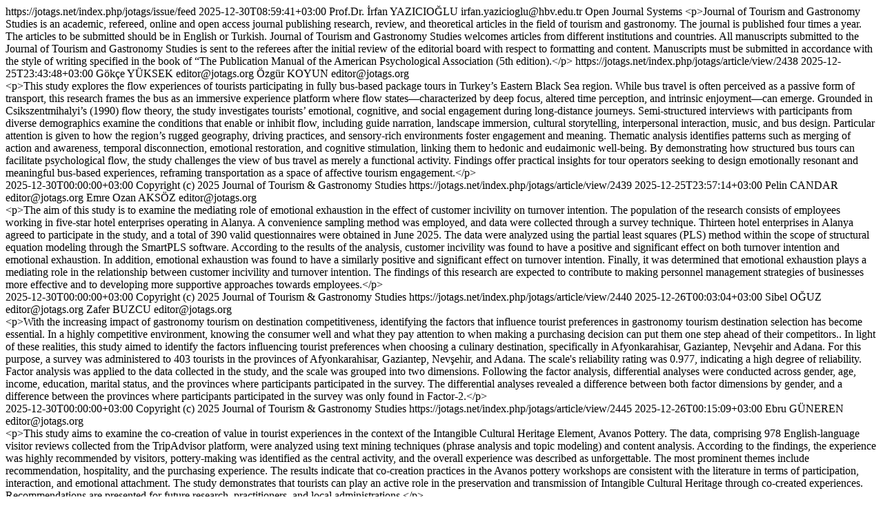

--- FILE ---
content_type: text/html; charset=utf-8
request_url: https://jotags.net/index.php/jotags/gateway/plugin/WebFeedGatewayPlugin/atom
body_size: 30492
content:
<?xml version="1.0" encoding="utf-8"?>
<feed xmlns="http://www.w3.org/2005/Atom">
		<id>https://jotags.net/index.php/jotags/issue/feed</id>
	<title>Journal of Tourism &amp; Gastronomy Studies</title>

																																																																																																																																																																																																																																																																																													<updated>2025-12-30T08:59:41+03:00</updated>

				<author>
			<name>Prof.Dr. İrfan YAZICIOĞLU</name>
						<email>irfan.yazicioglu@hbv.edu.tr</email>
					</author>
	
	<link rel="alternate" href="https://jotags.net/index.php/jotags" />
	<link rel="self" type="application/atom+xml" href="https://jotags.net/index.php/jotags/feed/atom" />

	
		
	<generator uri="http://pkp.sfu.ca/ojs/" version="3.3.0.16">Open Journal Systems</generator>
				
	<subtitle type="html">&lt;p&gt;Journal of Tourism and Gastronomy Studies is an academic, refereed, online and open access journal publishing research, review, and theoretical articles in the field of tourism and gastronomy. The journal is published four times a year. The articles to be submitted should be in English or Turkish. Journal of Tourism and Gastronomy Studies welcomes articles from different institutions and countries. All manuscripts submitted to the Journal of Tourism and Gastronomy Studies is sent to the referees after the initial review of the editorial board with respect to formatting and content. Manuscripts must be submitted in accordance with the style of writing specified in the book of “The Publication Manual of the American Psychological Association (5th edition).&lt;/p&gt;</subtitle>

						<entry>
								<id>https://jotags.net/index.php/jotags/article/view/2438</id>
				<title>The Bus as Experience Space: Exploring Flow in Structured Tours</title>
				<updated>2025-12-25T23:43:48+03:00</updated>

				
									<author>
						<name>Gökçe YÜKSEK</name>
													<email>editor@jotags.org</email>
											</author>
									<author>
						<name>Özgür KOYUN</name>
													<email>editor@jotags.org</email>
											</author>
								<link rel="alternate" href="https://jotags.net/index.php/jotags/article/view/2438" />

									<summary type="html" xml:base="https://jotags.net/index.php/jotags/article/view/2438">&lt;p&gt;This study explores the flow experiences of tourists participating in fully bus-based package tours in Turkey’s Eastern Black Sea region. While bus travel is often perceived as a passive form of transport, this research frames the bus as an immersive experience platform where flow states—characterized by deep focus, altered time perception, and intrinsic enjoyment—can emerge. Grounded in Csikszentmihalyi’s (1990) flow theory, the study investigates tourists’ emotional, cognitive, and social engagement during long-distance journeys. Semi-structured interviews with participants from diverse demographics examine the conditions that enable or inhibit flow, including guide narration, landscape immersion, cultural storytelling, interpersonal interaction, music, and bus design. Particular attention is given to how the region’s rugged geography, driving practices, and sensory-rich environments foster engagement and meaning. Thematic analysis identifies patterns such as merging of action and awareness, temporal disconnection, emotional restoration, and cognitive stimulation, linking them to hedonic and eudaimonic well-being. By demonstrating how structured bus tours can facilitate psychological flow, the study challenges the view of bus travel as merely a functional activity. Findings offer practical insights for tour operators seeking to design emotionally resonant and meaningful bus-based experiences, reframing transportation as a space of affective tourism engagement.&lt;/p&gt;</summary>
				
												
									<published>2025-12-30T00:00:00+03:00</published>
				
								<rights>Copyright (c) 2025 Journal of Tourism &amp; Gastronomy Studies</rights>
			</entry>
					<entry>
								<id>https://jotags.net/index.php/jotags/article/view/2439</id>
				<title>Müşteri Nezaketsizliği ve İşten Ayrılma Niyeti İlişkisinde Duygusal Tükenmişliğin Aracılık Rolü: Alanya’daki Otel Çalışanlarına Yönelik Bir Araştırma (The Mediating Role of Emotional Exhaustion in the Relationship Between Customer Incivility and Turnover Intention: A Study on Hotel Employees in Alanya)</title>
				<updated>2025-12-25T23:57:14+03:00</updated>

				
									<author>
						<name>Pelin CANDAR</name>
													<email>editor@jotags.org</email>
											</author>
									<author>
						<name>Emre Ozan AKSÖZ</name>
													<email>editor@jotags.org</email>
											</author>
								<link rel="alternate" href="https://jotags.net/index.php/jotags/article/view/2439" />

									<summary type="html" xml:base="https://jotags.net/index.php/jotags/article/view/2439">&lt;p&gt;The aim of this study is to examine the mediating role of emotional exhaustion in the effect of customer incivility on turnover intention. The population of the research consists of employees working in five-star hotel enterprises operating in Alanya. A convenience sampling method was employed, and data were collected through a survey technique. Thirteen hotel enterprises in Alanya agreed to participate in the study, and a total of 390 valid questionnaires were obtained in June 2025. The data were analyzed using the partial least squares (PLS) method within the scope of structural equation modeling through the SmartPLS software. According to the results of the analysis, customer incivility was found to have a positive and significant effect on both turnover intention and emotional exhaustion. In addition, emotional exhaustion was found to have a similarly positive and significant effect on turnover intention. Finally, it was determined that emotional exhaustion plays a mediating role in the relationship between customer incivility and turnover intention. The findings of this research are expected to contribute to making personnel management strategies of businesses more effective and to developing more supportive approaches towards employees.&lt;/p&gt;</summary>
				
												
									<published>2025-12-30T00:00:00+03:00</published>
				
								<rights>Copyright (c) 2025 Journal of Tourism &amp; Gastronomy Studies</rights>
			</entry>
					<entry>
								<id>https://jotags.net/index.php/jotags/article/view/2440</id>
				<title>Gastronomi Destinasyonu Seçiminde Turist Tercihlerini Etkileyen Faktörlerin Tespiti: Afyonkarahisar, Gaziantep, Nevşehir ve Adana Örneği (Determınation of Factors Affecting Tourist Preferences in Selecting Gastronomy Destinations: The Example of Afyonkarahisar, Gaziantep, Nevşehir and Adana)</title>
				<updated>2025-12-26T00:03:04+03:00</updated>

				
									<author>
						<name>Sibel OĞUZ</name>
													<email>editor@jotags.org</email>
											</author>
									<author>
						<name>Zafer BUZCU</name>
													<email>editor@jotags.org</email>
											</author>
								<link rel="alternate" href="https://jotags.net/index.php/jotags/article/view/2440" />

									<summary type="html" xml:base="https://jotags.net/index.php/jotags/article/view/2440">&lt;p&gt;With the increasing impact of gastronomy tourism on destination competitiveness, identifying the factors that influence tourist preferences in gastronomy tourism destination selection has become essential. In a highly competitive environment, knowing the consumer well and what they pay attention to when making a purchasing decision can put them one step ahead of their competitors.. In light of these realities, this study aimed to identify the factors influencing tourist preferences when choosing a culinary destination, specifically in Afyonkarahisar, Gaziantep, Nevşehir and Adana. For this purpose, a survey was administered to 403 tourists in the provinces of Afyonkarahisar, Gaziantep, Nevşehir, and Adana. The scale&#039;s reliability rating was 0.977, indicating a high degree of reliability. Factor analysis was applied to the data collected in the study, and the scale was grouped into two dimensions. Following the factor analysis, differential analyses were conducted across gender, age, income, education, marital status, and the provinces where participants participated in the survey. The differential analyses revealed a difference between both factor dimensions by gender, and a difference between the provinces where participants participated in the survey was only found in Factor-2.&lt;/p&gt;</summary>
				
												
									<published>2025-12-30T00:00:00+03:00</published>
				
								<rights>Copyright (c) 2025 Journal of Tourism &amp; Gastronomy Studies</rights>
			</entry>
					<entry>
								<id>https://jotags.net/index.php/jotags/article/view/2445</id>
				<title>Somut Olmayan Kültürel Miras Unsurları Açısından Turist Deneyimlerinin Ortaklaşa Yaratımı: Avanos Çömlekçiliği Örneği (Co-Creation of Tourist Experiences in the Context of Intangible Cultural Heritage: The Case of Avanos Pottery)</title>
				<updated>2025-12-26T00:15:09+03:00</updated>

				
									<author>
						<name>Ebru GÜNEREN</name>
													<email>editor@jotags.org</email>
											</author>
								<link rel="alternate" href="https://jotags.net/index.php/jotags/article/view/2445" />

									<summary type="html" xml:base="https://jotags.net/index.php/jotags/article/view/2445">&lt;p&gt;This study aims to examine the co-creation of value in tourist experiences in the context of the Intangible Cultural Heritage Element, Avanos Pottery. The data, comprising 978 English-language visitor reviews collected from the TripAdvisor platform, were analyzed using text mining techniques (phrase analysis and topic modeling) and content analysis. According to the findings, the experience was highly recommended by visitors, pottery-making was identified as the central activity, and the overall experience was described as unforgettable. The most prominent themes include recommendation, hospitality, and the purchasing experience. The results indicate that co-creation practices in the Avanos pottery workshops are consistent with the literature in terms of participation, interaction, and emotional attachment. The study demonstrates that tourists can play an active role in the preservation and transmission of Intangible Cultural Heritage through co-created experiences. Recommendations are presented for future research, practitioners, and local administrations.&lt;/p&gt;</summary>
				
												
									<published>2025-12-30T00:00:00+03:00</published>
				
								<rights>Copyright (c) 2025 Journal of Tourism &amp; Gastronomy Studies</rights>
			</entry>
					<entry>
								<id>https://jotags.net/index.php/jotags/article/view/2446</id>
				<title>Çevrimiçi Müşteri Yorumlarının Restoran Hizmet Kalitesi Perspektifinden Karşılaştırmalı Değerlendirmesi (A Comparative Evaluation of Online Customer Reviews from a Restaurant Service Quality Perspective)</title>
				<updated>2025-12-26T00:19:19+03:00</updated>

				
									<author>
						<name>Fikret IŞIK</name>
													<email>editor@jotags.org</email>
											</author>
								<link rel="alternate" href="https://jotags.net/index.php/jotags/article/view/2446" />

									<summary type="html" xml:base="https://jotags.net/index.php/jotags/article/view/2446">&lt;p&gt;Restaurant services are in a constant state of change, driven by various factors such as consumer expectations, social trends, and technology. This dynamic structure compels businesses to improve service quality and enhance customer loyalty. In this study, a total of 2,250 customer reviews shared on TripAdvisor regarding fifteen restaurants in Adana, Ankara, and Eskişehir were evaluated using the deductive descriptive analysis method. The cities were selected randomly, while the restaurants were chosen through purposive sampling. The statements in the reviews were coded and analyzed based on restaurant service quality dimensions, revisit intentions, and recommendation intentions. The results revealed that restaurants in Ankara scored highest across all service dimensions, whereas service quality in Eskişehir restaurants was relatively low. The strongest positive correlations were found between food quality and revisit intention, staff quality and revisit intention, and food quality and recommendation intention. It is recommended that businesses improve all service dimensions, and, in cases of resource constraints, prioritize consumer expectations.&lt;/p&gt;</summary>
				
												
									<published>2025-12-30T00:00:00+03:00</published>
				
								<rights>Copyright (c) 2025 Journal of Tourism &amp; Gastronomy Studies</rights>
			</entry>
					<entry>
								<id>https://jotags.net/index.php/jotags/article/view/2447</id>
				<title>Risk Perception towards Halal Food: A Study on non-Muslim Consumers in the UK </title>
				<updated>2025-12-26T00:24:58+03:00</updated>

				
									<author>
						<name>Ali Eren BALIKEL</name>
													<email>editor@jotags.org</email>
											</author>
								<link rel="alternate" href="https://jotags.net/index.php/jotags/article/view/2447" />

									<summary type="html" xml:base="https://jotags.net/index.php/jotags/article/view/2447">&lt;p&gt;This study examined non-Muslim consumers’ risk perceptions of halal foods and their influence on satisfaction, trust, and recommendation intentions. Data were collected from 350 non-Muslim participants in London using convenience sampling. Descriptive and regression analyses assessed relationships between risk perceptions and key outcomes. Results showed that many non-Muslim consumers lacked a clear understanding of halal requirements, which led to confusion and misconceptions. Environmental risk perceptions were particularly high and negatively affected trust and recommendation intentions. Health risks also reduced consumer trust. Social and quality risks were prominent, with social risks significantly shaping willingness to recommend halal products. In contrast, psychological, financial, and time-loss risks were low and had no significant impact. Overall, findings indicate that environmental, health, social, and quality risks are central to how non-Muslim consumers evaluate halal foods, while other risk dimensions are less influential.&lt;/p&gt;</summary>
				
												
									<published>2025-12-30T00:00:00+03:00</published>
				
								<rights>Copyright (c) 2025 Journal of Tourism &amp; Gastronomy Studies</rights>
			</entry>
					<entry>
								<id>https://jotags.net/index.php/jotags/article/view/2448</id>
				<title>Coğrafi İşaretli Rize Baston Ekmeği ve Gastronomi Turizmi Potansiyeli (Geographically Indicated Rize Baston Bread and Its Potential for Gastronomy Tourism)</title>
				<updated>2025-12-26T00:27:27+03:00</updated>

				
									<author>
						<name>Gülsün YILDIRIM</name>
													<email>editor@jotags.org</email>
											</author>
									<author>
						<name>Hümeyra KASAR</name>
													<email>editor@jotags.org</email>
											</author>
								<link rel="alternate" href="https://jotags.net/index.php/jotags/article/view/2448" />

									<summary type="html" xml:base="https://jotags.net/index.php/jotags/article/view/2448">&lt;p&gt;The primary aim of this study is to examine how Rize Baston Bread, a geographically indicated local product, is perceived by local people and producers, and to reveal its potential within the context of gastronomy tourism. The insights obtained regarding the production process, consumer profile, recognition, and relationship with tourism are highly significant in terms of shedding light on the product’s future uses and marketing strategies. Conducted with a qualitative research design, the study employed ethnographic methods through face-to-face interviews. The data obtained were analyzed using thematic content analysis. The findings indicate that although Rize Baston Bread has a deep cultural heritage and traditional production techniques, its recognition is considerably low, particularly among younger generations. While geographical indication has created partial awareness, this contribution appears insufficient unless a comprehensive tourism strategy is developed. In conclusion, the revitalization of Rize Baston Bread through gastronomy tourism is expected to contribute not only to economic development but also to the sustainable transmission of cultural heritage.&lt;/p&gt;</summary>
				
												
									<published>2025-12-30T00:00:00+03:00</published>
				
								<rights>Copyright (c) 2025 Journal of Tourism &amp; Gastronomy Studies</rights>
			</entry>
					<entry>
								<id>https://jotags.net/index.php/jotags/article/view/2449</id>
				<title>Farklı Tahıllardan Üretilen Bulgurların Bazı Özellikleri (Evaluation of Certain Characteristics of Bulgur Produced from Different Cereal Types)</title>
				<updated>2025-12-26T00:31:10+03:00</updated>

				
									<author>
						<name>İbrahim Tuğkan ŞEKER</name>
													<email>editor@jotags.org</email>
											</author>
								<link rel="alternate" href="https://jotags.net/index.php/jotags/article/view/2449" />

									<summary type="html" xml:base="https://jotags.net/index.php/jotags/article/view/2449">&lt;p&gt;For the continuation of human life and the fulfillment of social functions, it is essential to obtain the necessary nutrients from both plant- and animal-based food sources. The fundamental condition for healthy nutrition is to consume adequate and balanced amounts from both groups. Cereals constitute the most important group among plant-based food sources. They serve as the primary raw material for many products, particularly bread, as well as bulgur, pasta, cakes, biscuits, and breakfast cereals. Within the scope of this study, certain properties of bulgurs obtained from different cereals were examined. The properties of bulgurs produced from various cereals under laboratory conditions were analyzed using the near-infrared (NIR) technique. According to the analysis results, the protein content of wheat and barley bulgurs differed significantly (p &amp;lt; 0.05) (11%), and the crude fiber content of wheat bulgur (17.9%) was found to be higher than that of the other cereal types. The study also examined the color values of bulgurs from different cereals. Accordingly, the L* brightness value of wheat bulgur (40.28) was found to be higher than that of the others (p &amp;lt; 0.05).&lt;/p&gt;</summary>
				
												
									<published>2025-12-30T00:00:00+03:00</published>
				
								<rights>Copyright (c) 2025 Journal of Tourism &amp; Gastronomy Studies</rights>
			</entry>
					<entry>
								<id>https://jotags.net/index.php/jotags/article/view/2451</id>
				<title>Turist Rehberliği Mesleğe Kabul Sınavına Katılan Adayların Sınava İlişkin Görüşlerinin Değerlendirilmesi (Assessment of Candidates&#039; Views Regarding the Tour Guide Admission Exam)</title>
				<updated>2025-12-26T00:37:40+03:00</updated>

				
									<author>
						<name>Mehmet Mert PASLI</name>
													<email>editor@jotags.org</email>
											</author>
									<author>
						<name>Nazik ÇELİKKANAT PASLI</name>
													<email>editor@jotags.org</email>
											</author>
								<link rel="alternate" href="https://jotags.net/index.php/jotags/article/view/2451" />

									<summary type="html" xml:base="https://jotags.net/index.php/jotags/article/view/2451">&lt;p&gt;The tourist guide is one of the most important stakeholders in the tourism sector, accompanying tourists throughout the tour, presenting the destination in the best possible way, and ensuring the tour is completed smoothly. As a result of changes made to the laws and regulations regarding tourist guiding in 2024, a new requirement was added for becoming a tourist guide, stipulating that candidates must successfully pass the Tourist Guiding Profession Admission Exam as the final step. The purpose of this study is to examine the views of candidates who participated in the Tourist Guiding Profession Admission Exam, which was held for the first time in Turkey. For this purpose, data were collected from 18 prospective tourist guides who took the exam, using the case study method, one of the qualitative research approaches. The collected data were analyzed through content analysis. The study includes participants&#039; opinions on the exam schedule, announcements, examination centers, exam content, appeal processes, and general views about the exam. Participants noted that conducting the exam in only two cities resulted in high costs and fatigue. It was also expressed that some topics mentioned in the announcements were not included in the exam and that some answer options were incorrect. However, it was observed that the candidates were generally satisfied with the exam duration. Based on these views, various recommendations for future exams have been developed.&lt;/p&gt;</summary>
				
												
									<published>2025-12-30T00:00:00+03:00</published>
				
								<rights>Copyright (c) 2025 Journal of Tourism &amp; Gastronomy Studies</rights>
			</entry>
					<entry>
								<id>https://jotags.net/index.php/jotags/article/view/2452</id>
				<title>Sürdürülebilir Turizm Perspektifinde Permaturizmin Bolu&#039;da Uygulanabilirliği Üzerine Bir Değerlendirme (An Evaluation of the Applicability of Permatourism in Bolu from a Sustainable Tourism Perspective)</title>
				<updated>2025-12-26T00:43:06+03:00</updated>

				
									<author>
						<name>Nail HOŞCAN</name>
													<email>editor@jotags.org</email>
											</author>
								<link rel="alternate" href="https://jotags.net/index.php/jotags/article/view/2452" />

									<summary type="html" xml:base="https://jotags.net/index.php/jotags/article/view/2452">&lt;p&gt;This study aims to reveal the potential for the implementation of permatourism in Bolu, to evaluate its integration with agroecological sub-zones, and to analyse its contributions to sustainable rural development, ecological conservation, and tourism diversification. Permaculture is a holistic design approach that seeks to preserve natural resources, safeguard ecological balance, and establish self-sufficient production systems. Permatourism, in turn, adapts these principles to the tourism domain, offering an innovative model that combines the objectives of environmental protection, rural development, community participation, and cultural sustainability. Adopting a qualitative methodology, the study draws upon a literature review and field observations to assess Bolu’s ecological, agricultural, and socio-economic structures. The findings demonstrate that the province, with 64% forest cover, rich biodiversity, endemic plant species, strategic proximity to major metropolitan areas, and four distinct agroecological sub-zones, offers significant advantages for the development of permatourism. In particular, the transformation of low-yield farmlands into permaculture farms, the integration of agroecological diversity into tourism practices, and the direct contribution of such initiatives to rural development present promising opportunities. Moreover, beekeeping, ecological training programmes, ethnobotanical workshops, organic production activities, the marketing of local products, and nature-based experiential tourism initiatives could enhance tourism diversification while strengthening the local economy. The study concludes that the implementation of permatourism in Bolu has the potential to mitigate outmigration, generate new employment opportunities for youth and women, reinforce social cohesion, and consolidate the province’s identity as a sustainable tourism destination.&lt;/p&gt;</summary>
				
												
									<published>2025-12-30T00:00:00+03:00</published>
				
								<rights>Copyright (c) 2025 Journal of Tourism &amp; Gastronomy Studies</rights>
			</entry>
					<entry>
								<id>https://jotags.net/index.php/jotags/article/view/2453</id>
				<title>Yenilebilir Otların Modern Tekniklerle Hazırlanması ve Duyusal Analizi: Bitlis Örneği (Preparation and Sensory Analysis of Edible Herbs with Modern Techniques: Bitlis Example)</title>
				<updated>2025-12-26T00:46:20+03:00</updated>

				
									<author>
						<name>Özge KORKMAZ</name>
													<email>editor@jotags.org</email>
											</author>
									<author>
						<name>Alperen ÇİÇEK</name>
													<email>editor@jotags.org</email>
											</author>
									<author>
						<name>Durmuş Ali AYDEMİR</name>
													<email>editor@jotags.org</email>
											</author>
								<link rel="alternate" href="https://jotags.net/index.php/jotags/article/view/2453" />

									<summary type="html" xml:base="https://jotags.net/index.php/jotags/article/view/2453">&lt;p&gt;Edible herbs have been used for both nutritional and medicinal purposes in traditional culinary cultures for centuries. Communities living in rural areas, in particular, have utilized the native herbs naturally found in their surroundings with different cooking techniques, creating a rich culinary culture passed down through generations. Bitlis cuisine, with its rich flora, traditional knowledge, and local culinary practices, offers a significant cultural and gastronomic heritage in the use of edible herbs. In this context, the aim of this study is to reveal the gastronomic potential of edible herbs, which hold a deep-rooted place in Bitlis cuisine and stand out as a reflection of its vegetative diversity. As part of the research, a literature review was conducted to identify edible herbs commonly used in Bitlis (kenger and jağ). These herbs were prepared using gratin and olive oil cooking methods based on traditional recipes. Finally, new recipes were evaluated by gastronomy experts using sensory analysis. The research results revealed that kenger can be successfully served in both olive oil and gratin cooking methods. It was determined that jag grass was evaluated positively only in terms of tissue quality and that it was open to improvement in terms of other quality parameters.&lt;/p&gt;</summary>
				
												
									<published>2025-12-30T00:00:00+03:00</published>
				
								<rights>Copyright (c) 2025 Journal of Tourism &amp; Gastronomy Studies</rights>
			</entry>
					<entry>
								<id>https://jotags.net/index.php/jotags/article/view/2454</id>
				<title>Determining The Characteristics of Cheese Halva in Turkish Cuisine: A Study on Gelibolu Cheese Halva</title>
				<updated>2025-12-26T00:49:44+03:00</updated>

				
									<author>
						<name>Efe Kaan ULU</name>
													<email>editor@jotags.org</email>
											</author>
								<link rel="alternate" href="https://jotags.net/index.php/jotags/article/view/2454" />

									<summary type="html" xml:base="https://jotags.net/index.php/jotags/article/view/2454">&lt;p&gt;This article focuses on identifying the unique characteristics of various cheese halvas produced in different regions of Turkey, with particular emphasis on the preparation methods specific to Gelibolu cheese halva. The research was conducted using a qualitative descriptive design, and data were collected through semi-structured interviews with 14 participants selected through purposive sampling. The interviews were carried out face-to-face between October and November 2024 using an interview form developed based on literature and expert review. This study contributes to the limited literature on cheese desserts by documenting traditional knowledge and production practices of a geographically indicated regional product. According to the findings, the production process typically begins with fresh cheese and continues with the addition of flour and sugar. The interviews also revealed that obtaining a geographical indication has not had a significant impact on the popularity or sales of Gelibolu cheese halva. A review of the existing literature showed that no previous study has specifically aimed to determine the distinctive characteristics of Gelibolu cheese halva.&lt;/p&gt;</summary>
				
												
									<published>2025-12-30T00:00:00+03:00</published>
				
								<rights>Copyright (c) 2025 Journal of Tourism &amp; Gastronomy Studies</rights>
			</entry>
					<entry>
								<id>https://jotags.net/index.php/jotags/article/view/2455</id>
				<title>Gastronomi ve Mutfak Sanatları Bölümü Öğrencilerinin Yeme Davranışı Eğilimlerinin İncelenmesi: Şırnak Üniversitesi Örneği (Examining the Eating Behavior Tendencies of Students in the Department of Gastronomy and Culinary Arts: The Case of Şırnak University)</title>
				<updated>2025-12-26T00:53:11+03:00</updated>

				
									<author>
						<name>Rıdvan SOLMAZ</name>
													<email>editor@jotags.org</email>
											</author>
								<link rel="alternate" href="https://jotags.net/index.php/jotags/article/view/2455" />

									<summary type="html" xml:base="https://jotags.net/index.php/jotags/article/view/2455">&lt;p&gt;In this study, the eating behaviors of the students of the Department of Gastronomy and Culinary Arts of Şırnak University and the relationship between these behaviors and demographic/behavioral variables were investigated. In the cross-sectional study, 71 students voluntarily responded to the questionnaire form between June 2025. The data were analyzed using the SPSS v.26 program. The 21-item Three-Factor Eating Scale adapted into Turkish by Karakuş et al. (2016) was used to measure the eating tendencies of the participants. The sample consisted of 69% female and 31% male students, and 66.2% of the participants were in the normal BMI range (18.5-24.9). Chi-square analyses showed a significant relationship between smoking/alcohol use (p=0.049), body weight satisfaction (p=0.001) and efforts to maintain body weight (p=0.007) and BMI. In the independent samples t-test, there was no significant difference in the sub-dimensions of eating behavior according to gender, while the cognitive restraint scores of students who made efforts to maintain body weight were found to be significant (t(69)=6.036; p&amp;lt;0.001). In one-way analysis of variance, the effect of housing type, skipping meals and body weight satisfaction variables on eating behavior sub-dimensions was not statistically significant (p&amp;gt;0.05). However, smoking/alcohol consumption status revealed significant differences between cognitive restraint scores (F(2.68)=3.852; p=0.026).&lt;/p&gt;</summary>
				
												
									<published>2025-12-30T00:00:00+03:00</published>
				
								<rights>Copyright (c) 2025 Journal of Tourism &amp; Gastronomy Studies</rights>
			</entry>
					<entry>
								<id>https://jotags.net/index.php/jotags/article/view/2456</id>
				<title>Miksolojide Dijital İnovasyon: Yapay Zekâ Destekli Kokteyl Tasarımı (Digital Innovation in Mixology: Artificial Intelligence-Powered Cocktail Design)</title>
				<updated>2025-12-26T00:56:52+03:00</updated>

				
									<author>
						<name>Şeyda AYKOL</name>
													<email>editor@jotags.org</email>
											</author>
									<author>
						<name>Firdevs YÖNET EREN</name>
													<email>editor@jotags.org</email>
											</author>
								<link rel="alternate" href="https://jotags.net/index.php/jotags/article/view/2456" />

									<summary type="html" xml:base="https://jotags.net/index.php/jotags/article/view/2456">&lt;p&gt;This research aims to develop creative cocktail designs using artificial intelligence (AI)-supported decision-making mechanisms, perform sensory analysis, and visualize the results. Positioned at the intersection of mixology and AI, the study examines the contribution of AI to cocktail design processes. Conducted using a two-stage method, the research involved creating AI-based cocktail recipes and visuals using ChatGPT and Lexica. Subsequently, four cocktails were evaluated by professional panelists based on appearance, aroma, texture, taste, and overall appeal criteria. The cocktail named Autumn Waltz received the highest scores. The findings indicate that texture and taste are the most influential factors in determining consumer preference. It was concluded that AI enhances creativity in mixology, supports process efficiency, and personalizes beverage experiences.&lt;/p&gt;</summary>
				
												
									<published>2025-12-30T00:00:00+03:00</published>
				
								<rights>Copyright (c) 2025 Journal of Tourism &amp; Gastronomy Studies</rights>
			</entry>
					<entry>
								<id>https://jotags.net/index.php/jotags/article/view/2457</id>
				<title>Kombucha Çayı İlaveli Ekşi Mayalı Ekmeğin Kabul Edilebilirlik Durumu (Evaluation of The Acceptability of Sourdough Bread Enriched With Kombucha Tea)</title>
				<updated>2025-12-26T01:03:30+03:00</updated>

				
									<author>
						<name>Ali ŞAHİN</name>
													<email>editor@jotags.org</email>
											</author>
									<author>
						<name>Fulya SARPER</name>
													<email>editor@jotags.org</email>
											</author>
								<link rel="alternate" href="https://jotags.net/index.php/jotags/article/view/2457" />

									<summary type="html" xml:base="https://jotags.net/index.php/jotags/article/view/2457">&lt;p&gt;Sourdough bread is considered a functional product due to its naturally occurring vitamins, minerals, organic acids, and enzymes, which contribute to improved digestibility and overall nutritional value. In this study, a novel sourdough bread formulation was developed by substituting kombucha tea for water in the dough recipe, and its sensory acceptability was evaluated. A standard sourdough bread was prepared as the control sample, after which a kombucha‐enriched sourdough bread was produced and subjected to sensory analysis. Both samples were evaluated by 12 trained panelists with expertise in Gastronomy and Culinary Arts, considering appearance, taste, odor, texture, color, and overall acceptability. The sensory data were statistically analyzed using SPSS 26. According to the results of the independent samples t-test, a statistically significant difference was determined only in the internal color parameter among the bread samples (P &amp;lt; 0.05), and this difference was in favor of the bread with kombucha tea added. In contrast, no statistically significant difference was found between the groups for the other sensory parameters, according to both the t-test and the Mann–Whitney U test (P &amp;gt; 0.05).&lt;/p&gt;</summary>
				
												
									<published>2025-12-30T00:00:00+03:00</published>
				
								<rights>Copyright (c) 2025 Journal of Tourism &amp; Gastronomy Studies</rights>
			</entry>
					<entry>
								<id>https://jotags.net/index.php/jotags/article/view/2458</id>
				<title>Yeşil Yıldız Sertifikalı 5 Yıldızlı Otellerin Tripadvisor’daki Olumsuz Yorumları Üzerine Bir İçerik Analizi: Bodrum Örneği (A Content Analysis of Negative Reviews of Green Star Certified 5-Star Hotels on Tripadvisor: The Bodrum Example)</title>
				<updated>2025-12-26T01:06:23+03:00</updated>

				
									<author>
						<name>Murat KUDAY</name>
													<email>editor@jotags.org</email>
											</author>
									<author>
						<name>Gizem Evrim BİLGİ</name>
													<email>editor@jotags.org</email>
											</author>
									<author>
						<name>Ülker ÇOLAKOĞLU</name>
													<email>editor@jotags.org</email>
											</author>
								<link rel="alternate" href="https://jotags.net/index.php/jotags/article/view/2458" />

									<summary type="html" xml:base="https://jotags.net/index.php/jotags/article/view/2458">&lt;p&gt;The purpose of this study is to evaluate the service quality perception regarding sustainability practices by analyzing the negative (bad (2 stars), terrible (1 star)) user comments on the TripAdvisor platform of five-star hotels with green star certificates operating in Bodrum. In the study conducted using the content analysis technique, one of the qualitative research methods, a total of 375 negative comments shared on TripAdvisor regarding five-star hotels with green star certificates located in Bodrum were examined. The data was evaluated with thematic analysis technique and main themes and sub-themes were created based on the comments. As a result of the analyses, it was determined that the most frequently encountered complaint topics were inadequate cleaning and hygiene, rudeness of staff attitudes and behaviors, low quality of food and beverage services, inadequate room comfort and inadequate environmental awareness practices. In particular, the user perception that the sustainability claims of some hotels are inadequate in practice is noteworthy. As a result of the study, it was emphasized that green star certified hotels should develop more transparent and effective strategies regarding environmentally friendly practices. In addition, it was concluded that online customer feedback can be an important tool in evaluating the effectiveness of sustainability policies.&lt;/p&gt;</summary>
				
												
									<published>2025-12-30T00:00:00+03:00</published>
				
								<rights>Copyright (c) 2025 Journal of Tourism &amp; Gastronomy Studies</rights>
			</entry>
					<entry>
								<id>https://jotags.net/index.php/jotags/article/view/2459</id>
				<title>Exploring Tourist Sentiments through Online Reviews: An Analysis of Köprülü Canyon National Park on TripAdvisor</title>
				<updated>2025-12-26T01:10:49+03:00</updated>

				
									<author>
						<name>Ramazan DEMİR</name>
													<email>editor@jotags.org</email>
											</author>
								<link rel="alternate" href="https://jotags.net/index.php/jotags/article/view/2459" />

									<summary type="html" xml:base="https://jotags.net/index.php/jotags/article/view/2459">&lt;p&gt;This study investigates the role of online reviews, particularly from platforms like TripAdvisor, in shaping travelers’ perceptions and destination choices. It evaluates visitor experiences at Köprülü Canyon National Park through sentiment analysis of 522 reviews. Using content analysis with MAXQDA software, the reviews were categorized into three themes: positive, negative, and neutral comments. Positive reviews highlighted the park’s natural beauty, high-quality services, and immersive environment. Negative reviews focused on issues such as high prices, overcrowding, and service quality concerns. Neutral reviews mostly consisted of informational content or suggestions from visitors. The findings stress the strategic importance of online feedback for destination management and provide valuable insights for improving tourism services. To enhance tourist satisfaction and long-term competitiveness, the study recommends revising pricing policies, enhancing service quality, improving infrastructure, and adopting sustainable tourism practices. These measures are essential for maintaining a positive visitor experience, boosting the park’s appeal, and ensuring its competitiveness in a crowded tourism market.&lt;/p&gt;</summary>
				
												
									<published>2025-12-30T00:00:00+03:00</published>
				
								<rights>Copyright (c) 2025 Journal of Tourism &amp; Gastronomy Studies</rights>
			</entry>
					<entry>
								<id>https://jotags.net/index.php/jotags/article/view/2460</id>
				<title>Konya’nın Turistik Çekiciliklerinin Çevrimiçi Kullanıcı Yorumlarıyla Analizi (Analysis of Konya’s Tourist Attractions Through Online User Reviews)</title>
				<updated>2025-12-26T01:13:19+03:00</updated>

				
									<author>
						<name>Betül KORKMAZ ORHAN</name>
													<email>editor@jotags.org</email>
											</author>
								<link rel="alternate" href="https://jotags.net/index.php/jotags/article/view/2460" />

									<summary type="html" xml:base="https://jotags.net/index.php/jotags/article/view/2460">&lt;p&gt;The aim of this study is to identify Konya’s tourist attractions through online user reviews and to examine how visitors perceive these elements. Ekşi Sözlük was selected as the data source, and the comments were analyzed using a thematic analysis approach within a qualitative research design. The findings show that users associate Konya primarily with local gastronomy, especially foods such as etli ekmek and Mevlâna şekeri. Gastronomy is followed by historical and religious figures such as Mevlâna Celâleddîn-i Rûmî and Şems-i Tebrîzî, as well as symbolic urban landmarks like the Mevlana Türbesi, Alaaddin Hill, and Zafer Square. Natural and cultural elements such as sinkholes, plains, parks, and shrines, along with events like the Turkish Stars air show and the Sama ceremony, appear less frequently in user comments. This distribution reveals how Konya is positioned in the minds of visitors and provides a locally rooted, data-driven perspective for destination management and promotional strategies. Overall, the study serves as a unique case demonstrating the usefulness of digital user content in understanding tourism perceptions.&lt;/p&gt;</summary>
				
												
									<published>2025-12-30T00:00:00+03:00</published>
				
								<rights>Copyright (c) 2025 Journal of Tourism &amp; Gastronomy Studies</rights>
			</entry>
					<entry>
								<id>https://jotags.net/index.php/jotags/article/view/2461</id>
				<title>Misafirlik Kültürü ve Turizm Çakışması: Kapadokya’da Ev Sahibi Olmanın Dinamikleri (Hospitality Culture Meets Tourism: The Dynamics of Hosting in Cappadocia)</title>
				<updated>2025-12-26T01:17:58+03:00</updated>

				
									<author>
						<name>Meral BÜYÜKKURU</name>
													<email>editor@jotags.org</email>
											</author>
									<author>
						<name>Yasin GÜNDEN</name>
													<email>editor@jotags.org</email>
											</author>
								<link rel="alternate" href="https://jotags.net/index.php/jotags/article/view/2461" />

									<summary type="html" xml:base="https://jotags.net/index.php/jotags/article/view/2461">&lt;p&gt;Visiting friends and relatives (VFR) constitutes a significant component of tourist mobility across many destinations, and the experiences of local residents directly shape the quality of these visits. In this context, hosting is not merely a social interaction but a multidimensional process closely linked to individuals’ psychological and cultural positioning. This study aims to examine the hosting experiences of residents living in the Cappadocia Region within the scope of VFR and to explore how these experiences relate to their perceptions of hospitality. Hospitality perception was evaluated through multiple dimensions, including emotional and physical comfort, expectations, attitudes, and tourism-related perceptions. Data were collected through a survey administered to 406 residents of Nevşehir, and descriptive statistics, ANOVA, correlation, and multiple regression analyses were employed. The findings indicate that hosting experiences and hospitality perceptions significantly differ according to demographic factors such as education level, occupation, and frequency of hosting guests. Moreover, emotional and physical comfort levels were negatively associated with expectations and attitudes; the clarity of the visit purpose positively influenced tourism perceptions, whereas emotional state reduced expectations and attitudes. Overall, the study demonstrates that hosting is a complex process shaped by individuals’ psychological conditions, lifestyle, and relationship management practices, highlighting the need to approach host–guest interactions more holistically within the tourism context. These results offer valuable insights for destination management and local policymakers seeking to enhance the quality of VFR visits and provide a new conceptual lens for understanding host behaviors in tourism research.&lt;/p&gt;</summary>
				
												
									<published>2025-12-30T00:00:00+03:00</published>
				
								<rights>Copyright (c) 2025 Journal of Tourism &amp; Gastronomy Studies</rights>
			</entry>
					<entry>
								<id>https://jotags.net/index.php/jotags/article/view/2462</id>
				<title>Yoğurt-Tatlı ve Kaymak-Tatlı Eşleşmelerinin Duyusal Uyumu Üzerine Karşılaştırmalı Bir Çalışma (A Comparative Study on The Sensory Compatibility of Yoghurt-Dessert and Cream-Dessert Pairings)</title>
				<updated>2025-12-26T01:21:23+03:00</updated>

				
									<author>
						<name>Dila Deniz AĞZIPAK</name>
													<email>editor@jotags.org</email>
											</author>
									<author>
						<name>Aziz EKŞİ</name>
													<email>editor@jotags.org</email>
											</author>
								<link rel="alternate" href="https://jotags.net/index.php/jotags/article/view/2462" />

									<summary type="html" xml:base="https://jotags.net/index.php/jotags/article/view/2462">&lt;p&gt;The purpose of this study was to determine whether strained yoghurt could be an alternative to clotted cream as a dessert accompaniment. For this purpose, four different dessert samples (quince, pumpkin, Kemalpaşa, and bread kadayif) were paired with both clotted cream and strained yoghurt, and their sensory properties were evaluated by a seven-person panel. In this panel, sensory attributes such as appearance, texture, fullness, balance/harmony, and overall impression were scored on a 5-point scale. Nutritional properties of the samples, such as fat, protein, calcium, and phosphorus, were also determined. According to the sensory analysis results, clotted cream pairs best with pumkin dessert, followed by bread kadayif.&amp;nbsp; Strained yoghurt pairs best with quince dessert, followed by Kemalpaşa dessert. When comparing the pairings of the same dessert with cream and yoghurt, it appears that quince dessert and Kemalpaşa dessert pair equally well with strained yoghurt as clotted cream. Therefore, strained yogurt can be an alternative to clotted cream as an accompaniment to these two desserts. Furthermore, strained yogurt has been found to be richer in vital nutrients like protein, calcium, and phosphorus than cream. Yogurt&#039;s low fat and energy content also contribute to a balanced diet.&lt;/p&gt;</summary>
				
												
									<published>2025-12-30T00:00:00+03:00</published>
				
								<rights>Copyright (c) 2025 Journal of Tourism &amp; Gastronomy Studies</rights>
			</entry>
					<entry>
								<id>https://jotags.net/index.php/jotags/article/view/2463</id>
				<title>Eğlence Sektörü Çalışanlarının Örgütsel Bağlılıkları ve Motivasyon Düzeyleri Arasındaki İlişkinin İncelenmesi: Antalya İli Örneği (Investigation of the Relationship Between Organisational Commitment and Motivation Levels of Entertainment Sector Employees: The Case of Antalya Province)</title>
				<updated>2025-12-26T01:26:03+03:00</updated>

				
									<author>
						<name>Abdullah ÇUHADAR</name>
													<email>editor@jotags.org</email>
											</author>
									<author>
						<name>Hulusi ALP</name>
													<email>editor@jotags.org</email>
											</author>
									<author>
						<name>Reha BOZGÜNEY</name>
													<email>editor@jotags.org</email>
											</author>
								<link rel="alternate" href="https://jotags.net/index.php/jotags/article/view/2463" />

									<summary type="html" xml:base="https://jotags.net/index.php/jotags/article/view/2463">&lt;p&gt;In the entertainment sector, employees&#039; perception of justice within the organisation affects the functioning and employee behaviours. Employees&#039; experiences of justice in resource distribution, processes and communication determine their attitudes towards the organisation. The perception of injustice may reduce the motivation and commitment of employees. Based on this point, the aim of this research is to examine the relationship between organisational commitment levels and motivation levels of individuals working in the entertainment sector. While the population of the research consists of individuals working in the entertainment sector in Antalya province, the sample group consists of 209 subjects. The data obtained from the subjects were analysed through statistical package programme (SPSS). Skewness and kurtosis tests were used to determine the distribution of the data. In the data analysis part, Pearson correlation analysis was used to determine the relationship between the scales. According to the findings, intrinsic motivation has a positive, significant and strong correlation with organisational commitment. On the other hand, the effect of extrinsic motivation on organisational commitment was found to be more limited. In addition, the low level of correlation of identifying motivation indicates that the integration process of individuals working in the tourism sector with their organisations may not always be at a high level. This finding can be interpreted as the employees&#039; level of identification with the organisational identity may be affected by factors such as the dynamic structure of the sector and possible high staff turnover.&lt;/p&gt;</summary>
				
												
									<published>2025-12-30T00:00:00+03:00</published>
				
								<rights>Copyright (c) 2025 Journal of Tourism &amp; Gastronomy Studies</rights>
			</entry>
					<entry>
								<id>https://jotags.net/index.php/jotags/article/view/2464</id>
				<title>Geleneksel Pişirme Yöntem ve Tekniklerinin Profesyonel Mutfaklarda Kullanım Sıklığının Belirlenmesi-Kapadokya Örneği (Determining The Frequency of Use of Traditional Cooking Methods and Techniques in Professional Kitchens: The Case of Cappadocia)</title>
				<updated>2025-12-26T01:34:16+03:00</updated>

				
									<author>
						<name>Melih iÇİGEN</name>
													<email>editor@jotags.org</email>
											</author>
									<author>
						<name>Ahmet Tuğrul KARAMUSTAFA</name>
													<email>editor@jotags.org</email>
											</author>
								<link rel="alternate" href="https://jotags.net/index.php/jotags/article/view/2464" />

									<summary type="html" xml:base="https://jotags.net/index.php/jotags/article/view/2464">&lt;p&gt;This study aims to explore the extent to which traditional cooking methods—such as tandır (earthen oven), well-pit cooking (kuyu), metal griddle (sac), ash cooking (külde), and tile baking (kiremitte)—are utilized in professional kitchens, as well as chefs’ perceptions of these techniques and their roles within the context of sustainability. Conducted within the framework of a qualitative research design, the study employed snowball sampling to identify participants, and the data collected through semi-structured interviews with 15 professional chefs working in hotel and restaurant kitchens across the Cappadocia region were analyzed using content analysis. The findings reveal that traditional cooking methods still serve a significant function in professional culinary environments, particularly due to their capacity to enhance authenticity, preserve culinary heritage, and increase customer satisfaction. Furthermore, the chefs were found to engage in innovative fusion practices by integrating traditional techniques with modern culinary approaches, thereby contributing to the continuity of cultural knowledge. However, the study also identifies several limiting factors—such as time constraints, lack of appropriate equipment, and incompatibility with modern kitchen infrastructures—that hinder the broader application of these methods. The research highlights the critical importance of traditional cooking techniques for both gastronomic and cultural sustainability and recommends their systematic integration into culinary education curricula.&lt;/p&gt;</summary>
				
												
									<published>2025-12-30T00:00:00+03:00</published>
				
								<rights>Copyright (c) 2025 Journal of Tourism &amp; Gastronomy Studies</rights>
			</entry>
					<entry>
								<id>https://jotags.net/index.php/jotags/article/view/2465</id>
				<title>Samsun Bafra Lokumu Hakkında Nitel Bir Araştırma (A Qualitative Study on Samsun Bafra Lokum)</title>
				<updated>2025-12-26T01:37:27+03:00</updated>

				
									<author>
						<name>Gülçin ALGAN ÖZKÖK</name>
													<email>editor@jotags.org</email>
											</author>
									<author>
						<name>Çağlar BAYAR</name>
													<email>editor@jotags.org</email>
											</author>
								<link rel="alternate" href="https://jotags.net/index.php/jotags/article/view/2465" />

									<summary type="html" xml:base="https://jotags.net/index.php/jotags/article/view/2465">&lt;p&gt;This study aimed to meticulously examine the origins, cultural significance, production process, and distinguishing features of Bafra Lokumu, Bafra&#039;s traditional dessert. The research was conducted to increase the product&#039;s awareness and support its promotion. Produced for centuries, this dessert is a key part of the region&#039;s cultural heritage. The study explores the product&#039;s historical evolution, its strong ties to local traditions, and the history of its production. A central focus was the production process, where raw materials, stages, and steps utilizing traditional methods were investigated in detail. To achieve the aims, semi-structured, face-to-face interviews were held with 15 lokum masters selected via purposive sampling, and the qualitative data was analyzed using content analysis. The findings show that traditional tools are used, and participants have a high awareness of these practices. A unique factor separating Bafra Lokumu from similar sweets is the water buffalo cream (manda kaymağı), which is sourced exclusively from buffaloes raised in the Bafra region. However, various shortcomings in the product&#039;s promotion were identified. The results of this qualitative research, which highlight the product&#039;s distinct qualities, will aid in developing applicable strategies to strengthen Bafra Lokumu’s promotion and increase its recognition.on and increasing the awareness of Bafra Lokumu.&lt;/p&gt;</summary>
				
												
									<published>2025-12-30T00:00:00+03:00</published>
				
								<rights>Copyright (c) 2025 Journal of Tourism &amp; Gastronomy Studies</rights>
			</entry>
					<entry>
								<id>https://jotags.net/index.php/jotags/article/view/2466</id>
				<title>At The Heart of World Gastronomy: A Qualitative Analysis of Culinary Heritage and Regional Identity</title>
				<updated>2025-12-26T01:43:20+03:00</updated>

				
									<author>
						<name>Çiğdem KIZILGEÇİ</name>
													<email>editor@jotags.org</email>
											</author>
								<link rel="alternate" href="https://jotags.net/index.php/jotags/article/view/2466" />

									<summary type="html" xml:base="https://jotags.net/index.php/jotags/article/view/2466">&lt;p&gt;This study aims to contribute to the global gastronomy literature by conducting an in-depth examination of prominent gastronomic cities and regions worldwide. Adopting a qualitative narrative review approach within a multidimensional framework rooted in anthropology and tourism studies, the research analyzes how historical and cultural characteristics shape the culinary heritage of selected destinations. The study focuses on seven symbolic cases selected based on global gastronomic indices and heritage classifications: Paris and Tokyo (leading in Michelin star density and global fine dining rankings), Naples and Southeastern Anatolia (distinguished by UNESCO Intangible Cultural Heritage and Creative Cities designations), the Basque Region (noted for high per capita concentration of culinary innovation), and Bangkok (consistently ranking top in global street food indices). By evaluating distinct culinary philosophies—ranging from the haute cuisine of Paris to the rich heritage of Southeastern Anatolia—the analysis reveals how these regions leverage local products and traditional techniques to construct strong global identities.&lt;/p&gt;</summary>
				
												
									<published>2025-12-30T00:00:00+03:00</published>
				
								<rights>Copyright (c) 2025 Journal of Tourism &amp; Gastronomy Studies</rights>
			</entry>
					<entry>
								<id>https://jotags.net/index.php/jotags/article/view/2467</id>
				<title>Lif, Çinko ve Bakır Yönünden Zenginleştirilmiş Ekmeğin Duyusal Özelliklerinin İncelenmesi (Investigatıon of The Sensory Properties of Bread Enriched in Fiber, Zinc and Copper)</title>
				<updated>2025-12-26T01:45:48+03:00</updated>

				
									<author>
						<name>Mete Han ÜNER</name>
													<email>editor@jotags.org</email>
											</author>
									<author>
						<name>İlkay YILMAZ</name>
													<email>editor@jotags.org</email>
											</author>
								<link rel="alternate" href="https://jotags.net/index.php/jotags/article/view/2467" />

									<summary type="html" xml:base="https://jotags.net/index.php/jotags/article/view/2467">&lt;p&gt;The desire to live a healthy, long life increases the interest in various bioactive components found in foods or added to their content afterwards. The positive effects of various foods on mental and physical well-being have revealed the concepts of functional and enriched nutrition. Since bread is a widely consumed product in almost every region of the world, it is one of the most suitable products for fortification policies. Even the enrichment of bread with dietary fiber, whose nutritional value is reduced as a result of refining, causes a decrease in the incidence of many nutrition-related diseases. On the other hand, it is very important that functional foods, which have potential positive effects on health, are appreciated by criteria such as taste, smell and taste. It should be noted that a product that has positive effects on human health, but whose sensory, textural or organoleptic properties are not accepted by people, will not be preferred. The aim of this study is to examine the sensory properties of functional bread, which has a low glycemic index due to its high fiber content and is enriched with minerals such as copper and zinc that may contribute to wound healing. Finding the formulation with the most suitable appearance, flavor and textural properties can be an important opportunity to increase acceptability.&lt;/p&gt;</summary>
				
												
									<published>2025-12-30T00:00:00+03:00</published>
				
								<rights>Copyright (c) 2025 Journal of Tourism &amp; Gastronomy Studies</rights>
			</entry>
					<entry>
								<id>https://jotags.net/index.php/jotags/article/view/2468</id>
				<title>Destinasyon Kalitesinin Destinasyon Sadakatine Etkisinde Ziyaretçi Memnuniyetinin Aracılık Rolü: Van İlinde Bir Araştırma (The Mediating Role of Visitor Satisfaction in the Effect of Destination Quality on Destination Loyalty: A Study in Van Province)</title>
				<updated>2025-12-26T01:53:24+03:00</updated>

				
									<author>
						<name>Lütfullah Sadi TOPRAK</name>
													<email>editor@jotags.org</email>
											</author>
									<author>
						<name>İbrahim YILMAZ</name>
													<email>editor@jotags.org</email>
											</author>
								<link rel="alternate" href="https://jotags.net/index.php/jotags/article/view/2468" />

									<summary type="html" xml:base="https://jotags.net/index.php/jotags/article/view/2468">&lt;p&gt;Van Province in the Eastern Anatolia Region has recently gained attention as a destination particularly favored by Iranian tourists. The aim of this study is to determine the role of visitor satisfaction in the effect of destination quality on destination loyalty in Van Province. The population of the study consists of domestic and foreign tourists visiting Van Province. The importance of this study lies in its comprehensive model framework, which addresses fundamental concepts in tourism literature such as destination quality, visitor satisfaction, and destination loyalty, specifically in the context of Van Province, and tests the mediating role of visitor satisfaction. In this regard, it is considered important that the study was conducted using data specific to Van Province, filling a gap in the literature and contributing to the development of the province&#039;s tourism policies. The data were collected using survey techniques, and explanatory factor analysis, confirmatory factor analysis, and mediation effect testing were applied during the analysis process. According to the research findings, it was determined that visitor satisfaction plays a mediating role in the effect of the sub-dimensions of destination quality, namely transportation, safety, food and beverage, attractiveness, and accommodation, on destination loyalty.&lt;/p&gt;</summary>
				
												
									<published>2025-12-30T00:00:00+03:00</published>
				
								<rights>Copyright (c) 2025 Journal of Tourism &amp; Gastronomy Studies</rights>
			</entry>
					<entry>
								<id>https://jotags.net/index.php/jotags/article/view/2469</id>
				<title>Turizm Rehberliği Öğrencilerinin Gastronomi Rehberliği Algılarının Metaforik Analizi (A Metaphorical Analysis of Tourism Guidance Students&#039; Perceptions of Gastronomy Guidance)</title>
				<updated>2025-12-26T01:56:23+03:00</updated>

				
									<author>
						<name>Mehmet Yavuz ÇETİNKAYA</name>
													<email>editor@jotags.org</email>
											</author>
								<link rel="alternate" href="https://jotags.net/index.php/jotags/article/view/2469" />

									<summary type="html" xml:base="https://jotags.net/index.php/jotags/article/view/2469">&lt;p&gt;This study aims to find out the perceptions of students enrolled in the Undergraduate Tourism Guidance Program regarding the concept of gastronomy guidance through metaphorical approaches. Employing a phenomenological research design, one of the qualitative research methods, the primary data obtained were analyzed using content analysis. To analyze the perceptions of the gastronomy guidance concept, semi-structured interviews were conducted. During these interviews, a total of 146 registered students in the 2022-2023 academic year completed the sentence structure: “Gastronomy Guidance means ... because ...”. The students generated a total of 96 original metaphors describing gastronomic guidance, which were subsequently classified into ten thematic categories. The developed metaphors were thematically categorized under profession, role, travel, abstract concepts, nature, tools and objects, information sources and written materials, country, city and destination, epic and historical travelers, and other concepts. The findings of the study indicate that the perceptions of tourism guidance students concerning the concept of gastronomy guidance are shaped within a broad spectrum.&lt;/p&gt;</summary>
				
												
									<published>2025-12-30T00:00:00+03:00</published>
				
								<rights>Copyright (c) 2025 Journal of Tourism &amp; Gastronomy Studies</rights>
			</entry>
					<entry>
								<id>https://jotags.net/index.php/jotags/article/view/2470</id>
				<title>The Moderation Effect of Job Autonomy on The Relationship Between Work Exhaustion and Chefs’ Job Satisfaction</title>
				<updated>2025-12-26T01:59:22+03:00</updated>

				
									<author>
						<name>Murude ERTAC CANKAN </name>
													<email>editor@jotags.org</email>
											</author>
									<author>
						<name>Servet NASIFOGLU ELİDEMİR </name>
													<email>editor@jotags.org</email>
											</author>
									<author>
						<name>Nafiya GUDEN </name>
													<email>editor@jotags.org</email>
											</author>
									<author>
						<name>Mete Unal GİRGEN </name>
													<email>editor@jotags.org</email>
											</author>
								<link rel="alternate" href="https://jotags.net/index.php/jotags/article/view/2470" />

									<summary type="html" xml:base="https://jotags.net/index.php/jotags/article/view/2470">&lt;p&gt;Research on job autonomy and job satisfaction is extensive across many fields, yet studies focusing specifically on chefs remain limited. Chefs face long and unsociable working hours, physically demanding tasks, time-pressured environments, and high levels of stress. These challenges have intensified since the Covid-19 pandemic, which caused widespread unemployment among chefs and heightened the need for creativity to attract customers. Such conditions contribute to work exhaustion, making job autonomy and job satisfaction crucial motivating factors in the profession. Guided by Self-Determination Theory (SDT), the sense of autonomy, competence, and relatedness plays an increasingly important role in strengthening chefs’ motivation. This study used a cross-sectional survey and regression analysis to examine how job autonomy influences the relationship between work exhaustion and job satisfaction among chefs working in four- and five-star hotels. Data were analysed through PLS-SEM using SmartPLS. The findings demonstrate that higher levels of job autonomy significantly enhance chefs’ job satisfaction, even under stressful working conditions.&lt;/p&gt;</summary>
				
												
									<published>2025-12-30T00:00:00+03:00</published>
				
								<rights>Copyright (c) 2025 Journal of Tourism &amp; Gastronomy Studies</rights>
			</entry>
					<entry>
								<id>https://jotags.net/index.php/jotags/article/view/2471</id>
				<title>Sustainability in Large-Scale Hotel Kitchens: A Cross-Sectional Observational Study on Knowledge, Attitudes, And Practices</title>
				<updated>2025-12-26T02:02:39+03:00</updated>

				
									<author>
						<name>Merve ÇAPAŞ </name>
													<email>editor@jotags.org</email>
											</author>
									<author>
						<name>Fatmanur YILDIRIM </name>
													<email>editor@jotags.org</email>
											</author>
									<author>
						<name>Meltem SÖNMEZ </name>
													<email>editor@jotags.org</email>
											</author>
								<link rel="alternate" href="https://jotags.net/index.php/jotags/article/view/2471" />

									<summary type="html" xml:base="https://jotags.net/index.php/jotags/article/view/2471">&lt;p&gt;Sustainable food and beverage services are essential to address environmental challenges and promote resource efficiency, with hotel kitchens serving as key intervention points. This study examines the knowledge, attitudes, and practices of kitchen staff in large-scale hotels in Kayseri, Türkiye, comparing Green and Non-Green establishments. A 55-question survey assessed demographics, waste management, material usage, sustainable operations, customer communication, and eco-friendly technology adoption. Results showed that staff in Green Hotels had significantly greater knowledge (p &amp;lt; 0.01) and more frequent implementation of practices such as waste segregation (p = 0.02), energy conservation, and use of energy-efficient appliances (p &amp;lt; 0.05). Training gaps existed in both hotel types, with cost concerns and insufficient institutional support as main barriers (p = 0.04). Positive attitudes toward sustainability were observed across respondents but were better translated into action in Green Hotels. The study highlights the importance of certification programs and targeted training to advance sustainable practices and improve efficiency in hotel kitchens.&lt;/p&gt;</summary>
				
												
									<published>2025-12-30T00:00:00+03:00</published>
				
								<rights>Copyright (c) 2025 Journal of Tourism &amp; Gastronomy Studies</rights>
			</entry>
					<entry>
								<id>https://jotags.net/index.php/jotags/article/view/2472</id>
				<title>Kendi Kaderini Tayin Etme ve Planlanmış Davranış Teorileri Kapsamında Engelli Bireylerin Metaverse Turizmine Katılma Eğilimi (The Tendency of Individuals with Disabilities to Participate in Metaverse Tourism Within the Scope of Self-Determination and Planned Behavior Theories)</title>
				<updated>2025-12-26T02:05:40+03:00</updated>

				
									<author>
						<name>Caner YENİSOY </name>
													<email>editor@jotags.org</email>
											</author>
									<author>
						<name>Azize HASSAN </name>
													<email>editor@jotags.org</email>
											</author>
								<link rel="alternate" href="https://jotags.net/index.php/jotags/article/view/2472" />

									<summary type="html" xml:base="https://jotags.net/index.php/jotags/article/view/2472">&lt;p&gt;The aim of this study is to examine the participation intentions of disabled individuals toward metaverse tourism within the frameworks of Self-Determination Theory and the Theory of Planned Behavior. A relational survey model, one of the quantitative research designs, was employed. The population of the study consists of individuals with physical disabilities, and the sample comprises 284 participants selected through purposive sampling. Data were collected online in 2024. The questionnaire items related to the theoretical constructs were adapted from the study of Zhang, Quoquab and Mohammad (2024). The obtained data were analyzed through validity–reliability tests and structural equation modeling. The findings reveal that perceived autonomy and relatedness positively influence intrinsic motivation, while intrinsic motivation significantly affects attitude, subjective norm, and perceived behavioral control. However, the effects of perceived competence and subjective norm were found to be limited in some model pathways. Overall, the results indicate that the motivational processes of individuals with disabilities toward metaverse tourism can be explained within the scope of Self-Determination Theory and the Theory of Planned Behavior.&lt;/p&gt;</summary>
				
												
									<published>2025-12-30T00:00:00+03:00</published>
				
								<rights>Copyright (c) 2025 Journal of Tourism &amp; Gastronomy Studies</rights>
			</entry>
					<entry>
								<id>https://jotags.net/index.php/jotags/article/view/2473</id>
				<title>Mutfak Şeflerinin Perspektifinden Soğuk Zincir Uygulamaları: Eskişehir Örneği (Cold Chain Practices from the Perspective of Kitchen Chefs: The Case of Eskişehir)</title>
				<updated>2025-12-26T02:08:32+03:00</updated>

				
									<author>
						<name>Gökhan ŞALLI </name>
													<email>editor@jotags.org</email>
											</author>
								<link rel="alternate" href="https://jotags.net/index.php/jotags/article/view/2473" />

									<summary type="html" xml:base="https://jotags.net/index.php/jotags/article/view/2473">&lt;p&gt;This study aims to analyze the opinions of professional chefs working in professional kitchens operating in the province of Eskişehir regarding cold chain practices, to describe the current state of these practices, and to develop solutions for potential problems. Conducted using qualitative research methods, this study was carried out within a descriptive design framework. Data were collected through face-to-face interviews with 13 professional chefs using a semi-structured interview form, then systematically classified under 10 thematic headings in accordance with inductive qualitative content analysis steps. Based on the findings, the main causes of cold chain breaks include supplier-related disruptions, power outages, equipment failures, and staff negligence. Furthermore, it was determined that HACCP-based practices and regulatory awareness increase legal compliance capacity in businesses, while digital tracking systems and mobile notification solutions improve the process. Participants predict that IoT (Internet of Things) systems, AI-powered alerts, smart cabinets, and blockchain-based traceability solutions will become widespread in cold chain management in the future.&lt;/p&gt;</summary>
				
												
									<published>2025-12-30T00:00:00+03:00</published>
				
								<rights>Copyright (c) 2025 Journal of Tourism &amp; Gastronomy Studies</rights>
			</entry>
					<entry>
								<id>https://jotags.net/index.php/jotags/article/view/2474</id>
				<title>Turizm Endüstrisinde Gri Gergedan Etkisi: Rusya-Ukrayna Savaşının BİST Turizm Endeksine Yansımaları (The Gray Rhino Effect in the Tourism Industry: Reflections of the Russia–Ukraine War on the BIST Tourism Index)</title>
				<updated>2025-12-26T02:14:44+03:00</updated>

				
									<author>
						<name>Musa OVALI </name>
													<email>editor@jotags.org</email>
											</author>
									<author>
						<name>Gül Nur DEMİRAL </name>
													<email>editor@jotags.org</email>
											</author>
								<link rel="alternate" href="https://jotags.net/index.php/jotags/article/view/2474" />

									<summary type="html" xml:base="https://jotags.net/index.php/jotags/article/view/2474">&lt;p&gt;Wars are not only crises that result in loss of life and property, but also geopolitical shocks that have profound impacts on economic sectors. The tourism industry, which is fundamentally based on peace, security, and stability, is directly affected by crises such as wars—events that are often foreseeable yet frequently neglected. International tourist mobility is highly sensitive to perceived risk levels, and in times of war, this sensitivity can lead to sharp declines in tourism revenues, cancellations of reservations, and postponement of investments. Such developments impact not only destinations themselves but also the stock performance of tourism companies listed on stock market indices. In this context, the aim of this study is to examine the effects of the Russia–Ukraine war on the Borsa Istanbul Tourism Index. For this purpose, the daily return data of 10 firms listed in the index were analyzed using the event study methodology for the period between January 2022 and March 2022. Abnormal returns were calculated within a ±3-day event window to clearly capture the impact of the event. The findings indicate that the war between the two countries led to negative abnormal returns and cumulative abnormal returns on and after the event day; however, the extent of this impact varied across firms. The presence of statistically significant abnormal returns for some firms prior to the event day suggests a weak form of semi-strong market efficiency in the related market.&lt;/p&gt;</summary>
				
												
									<published>2025-12-30T00:00:00+03:00</published>
				
								<rights>Copyright (c) 2025 Journal of Tourism &amp; Gastronomy Studies</rights>
			</entry>
					<entry>
								<id>https://jotags.net/index.php/jotags/article/view/2475</id>
				<title>Trabzon’daki Otellerin Engelli Turizmi Açısından Değerlendirilmesi (Evaluation of Hotels in Trabzon in Terms of Disabled Tourism)</title>
				<updated>2025-12-26T02:18:48+03:00</updated>

				
									<author>
						<name>Hami ÜNLÜ </name>
													<email>editor@jotags.org</email>
											</author>
									<author>
						<name>Ahmet ÇAVUŞ </name>
													<email>editor@jotags.org</email>
											</author>
								<link rel="alternate" href="https://jotags.net/index.php/jotags/article/view/2475" />

									<summary type="html" xml:base="https://jotags.net/index.php/jotags/article/view/2475">&lt;p&gt;Participation in tourism activities is a right for all individuals in society. Facilitating the participation of individuals with disabilities in these activities, despite their limitations, is also a requirement stemming from international and national legislation. Therefore, this research aims to evaluate the practices of certified tourism operation hotels in Trabzon, a major tourism destination in the Black Sea Region, for individuals with disabilities, to identify existing deficiencies, and to develop proposed solutions for these problems. The research was designed using a mixed-use design. Managers of 42 certified tourism operation hotels in Trabzon completed surveys. Quantitative data from the surveys were transferred to SPSS, and descriptive analyses were conducted. The data obtained from the qualitative statements in the survey were analyzed by content analysis using the MAXQDA program. The study revealed inadequate disability-friendly practices in hotels, inadequate physical arrangements, a lack of specially trained personnel, and insufficient awareness of disability tourism.&lt;/p&gt;</summary>
				
												
									<published>2025-12-30T00:00:00+03:00</published>
				
								<rights>Copyright (c) 2025 Journal of Tourism &amp; Gastronomy Studies</rights>
			</entry>
					<entry>
								<id>https://jotags.net/index.php/jotags/article/view/2476</id>
				<title>Turizm Sektöründe Toplumsal Cinsiyet Eşitsizliği Perspektifiyle Kadın İstihdamı (Employment of Women in The Tourism Sector From The Perspective of Gender Inequality)</title>
				<updated>2025-12-26T02:25:05+03:00</updated>

				
									<author>
						<name>Seval KURT</name>
													<email>editor@jotags.org</email>
											</author>
								<link rel="alternate" href="https://jotags.net/index.php/jotags/article/view/2476" />

									<summary type="html" xml:base="https://jotags.net/index.php/jotags/article/view/2476">&lt;p&gt;The purpose of this study is to examine the general situation of women’s employment in the tourism sector in Turkiye in the context of gender. Depending on the purpose of the study, documents published by institutions and organizations that are internationally recognized, comprehensive, and regularly report on gender and employment issues were examined through document review. In light of comparisons regarding the overall picture of gender in the global, national, and tourism sectors, an attempt has been made to determine the employment status of women in the context of gender in the tourism sector in Turkiye. As a result, it has been determined that women face difficulties in advancing in the tourism sector and are concentrated in unskilled, low-paid, part-time, temporary, seasonal, and undervalued jobs.&lt;/p&gt;</summary>
				
												
									<published>2025-12-30T00:00:00+03:00</published>
				
								<rights>Copyright (c) 2025 Journal of Tourism &amp; Gastronomy Studies</rights>
			</entry>
					<entry>
								<id>https://jotags.net/index.php/jotags/article/view/2477</id>
				<title>Turizm Eğitimi Alan Üniversite Öğrencilerinin Türk Dünyası’na Yönelik Tutumları: Azerbaycan, Kazakistan, Kırgızistan ve Türkiye Örneği (Attitudes of University Students Studying Tourism Towards The Turkic World: The Case of Azerbaijan, Kazakhstan, Kyrgyzstan and Türkiye)</title>
				<updated>2025-12-26T02:33:04+03:00</updated>

				
									<author>
						<name>Ahmet TAYFUN </name>
													<email>editor@jotags.org</email>
											</author>
									<author>
						<name>Yusuf DÜNDAR </name>
													<email>editor@jotags.org</email>
											</author>
									<author>
						<name>Cemal Ersin SİLİK </name>
													<email>editor@jotags.org</email>
											</author>
								<link rel="alternate" href="https://jotags.net/index.php/jotags/article/view/2477" />

									<summary type="html" xml:base="https://jotags.net/index.php/jotags/article/view/2477">&lt;p&gt;The primary aim of this study is to examine the attitudes of undergraduate tourism students in Kazakhstan, Kyrgyzstan, Azerbaijan, and Türkiye toward the Turkic World across cognitive, affective, and behavioral dimensions. A quantitative research design was employed, and data were collected from 439 students. Descriptive statistics, confirmatory factor analysis, independent samples t-test, and ANOVA were used to analyze the data. The findings indicate that students’ overall attitudes toward the Turkic World are at a moderate level. Among the subdimensions, cognitive attitudes were found to be higher than affective and behavioral ones. Notably, students in Türkiye and Kyrgyzstan demonstrated relatively lower levels of affective and behavioral attitudes. While significant differences were observed based on the country of study, no statistically significant differences emerged based on gender. The results suggest that educational content and cultural exchange programs should be strengthened to foster more positive attitudes toward the Turkic World among students. Accordingly, this study contributes to the literature theoretically and offers practical implications for educational policymakers and stakeholders in the tourism sector.&lt;/p&gt;</summary>
				
												
									<published>2025-12-30T00:00:00+03:00</published>
				
								<rights>Copyright (c) 2025 Journal of Tourism &amp; Gastronomy Studies</rights>
			</entry>
					<entry>
								<id>https://jotags.net/index.php/jotags/article/view/2479</id>
				<title>Otel Çalışanlarının Bazı Demografik Değişkenlere Göre Yaşam Kalitelerinin İncelenmesi (Examination of Hotel Employees&#039; Quality of Life According to Specific Demographic Variables)</title>
				<updated>2025-12-26T02:37:18+03:00</updated>

				
									<author>
						<name>Süreyya Pınar ÖZBEK </name>
													<email>editor@jotags.org</email>
											</author>
									<author>
						<name>Halise Dilek SEVİN </name>
													<email>editor@jotags.org</email>
											</author>
									<author>
						<name>Akyay UYGUR </name>
													<email>editor@jotags.org</email>
											</author>
									<author>
						<name>Ayşe ERDOĞAN </name>
													<email>editor@jotags.org</email>
											</author>
								<link rel="alternate" href="https://jotags.net/index.php/jotags/article/view/2479" />

									<summary type="html" xml:base="https://jotags.net/index.php/jotags/article/view/2479">&lt;p&gt;Quality of life is a universal goal to be achieved. This study aimed to determine the quality of life of hotel employees in the labor-intensive service sector, based on gender, age, and working hours (full-time and seasonal). The study is a quantitative study, and data were collected through a survey. &quot;The World Health Organization Quality of Life Scale (WHOQOL-BREF), which consists of physical, psychological, social and environmental domains, was administered to a total of 428 employees working in five-star hotels located in the Manavgat district of Antalya. The findings indicated that male hotel employees had higher quality of life than female employees in physical, social, and environmental domains; older employees had higher quality of life than other age groups in psychological domains; and full-time employees had higher quality of life than seasonal employees in physical, psychological, and social domains based on working hours. Furthermore, the highest-rated domain among hotel employees was physical domain, while the lowest-rated domain was environmental domain.&lt;/p&gt;</summary>
				
												
									<published>2025-12-30T00:00:00+03:00</published>
				
								<rights>Copyright (c) 2025 Journal of Tourism &amp; Gastronomy Studies</rights>
			</entry>
					<entry>
								<id>https://jotags.net/index.php/jotags/article/view/2480</id>
				<title>HappyCow Uygulaması Üzerinden İstanbul&#039;daki Vegan İşletmelerin İncelenmesi: Konum, Mutfak çeşitliliği ve Çalışma Saatleri Analizi (Review of Vegan Businesses in Istanbul via HappyCow App: Location, Cuisine Variety and Working Hours Analysis)</title>
				<updated>2025-12-26T02:41:43+03:00</updated>

				
									<author>
						<name>Mehmet TUNCER </name>
													<email>editor@jotags.org</email>
											</author>
								<link rel="alternate" href="https://jotags.net/index.php/jotags/article/view/2480" />

									<summary type="html" xml:base="https://jotags.net/index.php/jotags/article/view/2480">&lt;p&gt;This study examines the rise of vegan nutrition and lifestyle in contemporary society and explores the effects of this trend on the food and beverage industry. Increasing awareness of health, environmental sustainability and animal welfare has rapidly heightened the demand for vegan options. In this context, the primary aim of the study is to analyze the current status of vegan food and beverage establishments in Istanbul, which is an important tourist destination. Within the scope of the research, a total of 58 establishments were identified through a search conducted on the HappyCow website, an online platform that provides information on vegan businesses worldwide. The search was carried out using the keywords ‘vegan,’ ‘vegetarian’ and ‘Istanbul.’ These establishments were examined in terms of their location, culinary diversity and operating hours because these factors reflect their accessibility, the variety of gastronomic offerings and the continuity of their services. In the study, content analysis, which is one of the qualitative research methods, was employed and the findings were supported by the creation of word clouds and tables. According to the research findings, vegan establishments were found to be more common in areas with a high concentration of young and conscientious consumers. Another contribution of the study is its provision of comprehensive data on the vegan market in Istanbul, which offers a strategic framework for entrepreneurs in the sector. Furthermore, the findings show that these establishments aim to appeal to a broad customer base by offering vegan versions of traditional dishes and that they display notable differences in their operating hours.&lt;/p&gt;</summary>
				
												
									<published>2025-12-30T00:00:00+03:00</published>
				
								<rights>Copyright (c) 2025 Journal of Tourism &amp; Gastronomy Studies</rights>
			</entry>
					<entry>
								<id>https://jotags.net/index.php/jotags/article/view/2481</id>
				<title>Turizm İşletmelerinde ChatGPT ve Diğer Üretken Yapay Zekâ Uygulamalarının Kullanımı: Potansiyeller, Riskler ve Uygulama Önerileri (The Use of ChatGPT and Other Generative Artificial Intelligence Applications in Tourism Businesses: Potentials, Risks, and Practical Recommendations)</title>
				<updated>2025-12-26T02:45:08+03:00</updated>

				
									<author>
						<name>Murat AVCI </name>
													<email>editor@jotags.org</email>
											</author>
									<author>
						<name>Serpil SUNGUR AVCI </name>
													<email>editor@jotags.org</email>
											</author>
									<author>
						<name>Abdülhakim Bahadır DARI </name>
													<email>editor@jotags.org</email>
											</author>
								<link rel="alternate" href="https://jotags.net/index.php/jotags/article/view/2481" />

									<summary type="html" xml:base="https://jotags.net/index.php/jotags/article/view/2481">&lt;p&gt;The aim of the study is to determine the usage areas, benefits and challenges of generative artificial intelligence in tourism enterprises and to propose solutions for these challenges. In line with this purpose, the study was conducted using the literature review method and the widespread use of generative artificial intelligence tools in many areas such as strategic management, marketing, operations management, destination management, human resources management and demand, supply and revenue management in tourism enterprises was analyzed. The findings reveal that generative artificial intelligence contributes to enterprises with the various advantages it offers, but there are also significant risks in areas such as privacy, security, ethics and cost. In this context, solution suggestions were developed in the study for generative artificial intelligence to be used more effectively, reliably and sustainably in the tourism sector and a comprehensive roadmap was presented on how these difficulties can be overcome. The research both contributes to the theoretical literature and serves as a guide for practitioners in the tourism sector in strategic decision-making processes.&lt;/p&gt;</summary>
				
												
									<published>2025-12-30T00:00:00+03:00</published>
				
								<rights>Copyright (c) 2025 Journal of Tourism &amp; Gastronomy Studies</rights>
			</entry>
					<entry>
								<id>https://jotags.net/index.php/jotags/article/view/2482</id>
				<title>Slow Food Ekseninde Sürdürülebilir Gastronomi ve Sosyal Girişimcilik Örneği: Mutfak Müzesi Gastro Muğla (An Example of Sustainable Gastronomy and Social Entrepreneurship on the Slow Food Axis: Culinary Museum Gastro Muğla)</title>
				<updated>2025-12-26T02:48:29+03:00</updated>

				
									<author>
						<name>Songül KILINÇ ŞAHİN </name>
													<email>editor@jotags.org</email>
											</author>
									<author>
						<name>Gizem ÖZGÜREL </name>
													<email>editor@jotags.org</email>
											</author>
								<link rel="alternate" href="https://jotags.net/index.php/jotags/article/view/2482" />

									<summary type="html" xml:base="https://jotags.net/index.php/jotags/article/view/2482">&lt;p&gt;Sustainable gastronomy contributes to the preservation of biodiversity and the transmission of local gastronomic identity to future generations by promoting local foods to tourists. Social entrepreneurship plays a complementary role in tourism by addressing social challenges, preserving cultural values, and fostering environmental awareness. This study examines the activities of Gastro Muğla—Turkey’s first and only restaurant exclusively offering geographically indicated products—within the framework of sustainable gastronomy and social entrepreneurship. The business manager&#039;s answers were subjected to descriptive analysis, and his direct statements were given under 12 categories and 3 themes. Data were collected from employees and individuals receiving gastronomy training and analyzed using content analysis. A total of 169 codes were identified and organized into 25 categories and 11 overarching themes. The findings indicate that Gastro Muğla extends beyond the role of a conventional food and beverage establishment, functioning as a distinctive social enterprise. It adopts a holistic model that integrates the preservation of local gastronomic heritage, the promotion of geographically indicated products, the continuation of traditional cooking methods, and the support of community-based gastronomy education.&lt;/p&gt;</summary>
				
												
									<published>2025-12-30T00:00:00+03:00</published>
				
								<rights>Copyright (c) 2025 Journal of Tourism &amp; Gastronomy Studies</rights>
			</entry>
					<entry>
								<id>https://jotags.net/index.php/jotags/article/view/2485</id>
				<title>Fonksiyonel Gıda Destekli Geleneksel Ürün Geliştirme: Menengiç ve Kurutulmuş Beyaz Dut Yaprağı İlaveli Malatya Kurabiyesi Örneği (Development of a Traditional Product Enriched with Functional Food Ingredients: The Case of Malatya Cookies with Menengiç and Dried White Mulberry Leaf)</title>
				<updated>2025-12-26T02:53:46+03:00</updated>

				
									<author>
						<name>Ömer Berke CUROĞLU </name>
													<email>editor@jotags.org</email>
											</author>
									<author>
						<name>Gülçin ÖZBAY </name>
													<email>editor@jotags.org</email>
											</author>
								<link rel="alternate" href="https://jotags.net/index.php/jotags/article/view/2485" />

									<summary type="html" xml:base="https://jotags.net/index.php/jotags/article/view/2485">&lt;p&gt;Menengiç, with its content of healthy fatty acids, vitamins, and antioxidant compounds, supports cardiovascular health, whereas dried white mulberry leaf has significant potential in maintaining blood glucose balance. By incorporating these components into Malatya cookies, the study aimed to develop a product that offers value both in terms of flavor and health. The findings demonstrate that it is possible to create a new and functional food product while preserving the texture and flavor profile of the traditional recipe. The purpose of this research is to enhance the functional properties and enrich the nutritional value of Malatya cookies—a traditional product—through the use of white mulberry leaf and menengiç. As local and natural ingredients of the region, menengiç and dried white mulberry leaf were integrated into the traditional Malatya cookie recipe, presenting an innovative approach. Within the scope of the study, sensory analyses were conducted on cookie samples produced with varying proportions of menengiç and dried white mulberry leaf, and consumer preferences were evaluated. The results revealed that the sample containing 20 g of menengiç and 4 g of dried white mulberry leaf received the highest sensory acceptance score. In conclusion, this study demonstrates that traditional products can be reinterpreted to meet modern consumer demands and may provide significant contributions to the gastronomy literature. Innovative food products hold substantial potential not only through their health benefits but also in terms of supporting cultural heritage sustainability and contributing economically.&lt;/p&gt;</summary>
				
												
									<published>2025-12-30T00:00:00+03:00</published>
				
								<rights>Copyright (c) 2025 Journal of Tourism &amp; Gastronomy Studies</rights>
			</entry>
					<entry>
								<id>https://jotags.net/index.php/jotags/article/view/2486</id>
				<title>Kırgızistan’ın Sağlık Turizmi Potansiyelinin Değerlendirilmesi (An Evaluation of the Health Tourism Potential of Kyrgyzstan)</title>
				<updated>2025-12-26T03:07:05+03:00</updated>

				
									<author>
						<name>İbrahim GÜNDOĞDU </name>
													<email>editor@jotags.org</email>
											</author>
									<author>
						<name>Kutay OKTAY </name>
													<email>editor@jotags.org</email>
											</author>
								<link rel="alternate" href="https://jotags.net/index.php/jotags/article/view/2486" />

									<summary type="html" xml:base="https://jotags.net/index.php/jotags/article/view/2486">&lt;p&gt;This study aims to reveal the health tourism potential of Kyrgyzstan and to identify how existing resources can be developed in a sustainable manner. The research was designed in response to the limited effective utilization of health tourism resources and the need for scientifically grounded strategic guidance in this field. A qualitative research approach was adopted, and primary data were collected through structured interviews with stakeholders experienced in health tourism. Within this framework, interviews were conducted with a total of 21 participants—4 academics, 11 medical doctors, and 6 tourism professionals—between June and September 2024. The data were analyzed using content analysis. The findings indicate that Kyrgyzstan’s health tourism supply is shaped by sanatoriums, thermal resources, natural assets, and traditional treatment practices. Thermal and spa-wellness tourism, along with medical tourism, emerged as the most promising areas for development. The results suggest that modernizing physical infrastructure, enhancing specialized human resources, and strengthening international promotion strategies could significantly improve Kyrgyzstan’s competitiveness in the health tourism market. Overall, the study provides valuable insights to support strategic planning for sustainable health tourism development in Kyrgyzstan.&lt;/p&gt;</summary>
				
												
									<published>2025-12-30T00:00:00+03:00</published>
				
								<rights>Copyright (c) 2025 Journal of Tourism &amp; Gastronomy Studies</rights>
			</entry>
					<entry>
								<id>https://jotags.net/index.php/jotags/article/view/2487</id>
				<title>Evaluation of the Interview with ChatGPT on İzmir Breakfast Culture: Content Quality and Reliability Analysis</title>
				<updated>2025-12-26T03:09:56+03:00</updated>

				
									<author>
						<name>Betül ÖZTÜRK </name>
													<email>editor@jotags.org</email>
											</author>
								<link rel="alternate" href="https://jotags.net/index.php/jotags/article/view/2487" />

									<summary type="html" xml:base="https://jotags.net/index.php/jotags/article/view/2487">&lt;p&gt;A notable component of Turkish cuisine, the “serpme kahvaltı (Turkish breakfast assorted small dishes or ritual)” has been recognized by TasteAtlas as the world’s premier breakfast in 2025. In light of intensely competitive nature of the tourism sector, this announcement is of significant importance in influencing tourists’ selection of destinations for culinary experiences centered around Turkish cuisine. The rapid development of artificial intelligence technology has led to the integration of conversational interaction capabilities through the implementation of user prompts. This integration has been achieved by incorporating Chat Generative Pre-Trained transformer (ChatGPT) technology in various fields, including medicine, tourism, law and business operations. The objective of this study is to assess ChatGPT&#039;s capacity in the domain of gastronomy tourism. To this end, an interview was designed with ChatGPT to ascertain its responses regarding Izmir breakfast culture. The interview questions were developed to assess the reliability, quality, and proficiency of the ChatGPT responses concerning Izmir breakfast dishes. The thematic framework of the inquiry was delineated as follows: the conceptualization of the Izmir breakfast, the representation of disparate Izmir sub-geographies, geographical indications, traditions transmitted from the past to the present, and the differentiation of Izmir breakfast from other Turkish breakfast culture. The responses provided by ChatGPT were compiled and assessed by secondary documentary analysis to evaluate the reliability and efficiency of ChatGPT. The findings indicated that ChatGPT is a valuable resource with moderate reliability. This conclusion is substantiated by the identification of false or fabricated references utilized by ChatGPT during the information generation process. However, it is imperative to acknowledge that the information generated by ChatGPT is principally designed for the preliminary acquisition of knowledge.&lt;/p&gt;</summary>
				
												
									<published>2025-12-30T00:00:00+03:00</published>
				
								<rights>Copyright (c) 2025 Journal of Tourism &amp; Gastronomy Studies</rights>
			</entry>
					<entry>
								<id>https://jotags.net/index.php/jotags/article/view/2490</id>
				<title>Yerel Halkın Bakış Açısı ile Yerel Mutfak İmajı ve Algılanan Restoran Otantikliğinin Destinasyonu Tavsiye Etmeye Etkisi: Kapadokya/Nevşehir Örneği (The Effect of Local Cuisine Image and Perceived Restaurant Authenticity on Destination Recommendation from the Perspective of Local People: The Case of Cappadocia/Nevşehir)</title>
				<updated>2025-12-26T03:12:54+03:00</updated>

				
									<author>
						<name>Günay EROL</name>
													<email>editor@jotags.org</email>
											</author>
								<link rel="alternate" href="https://jotags.net/index.php/jotags/article/view/2490" />

									<summary type="html" xml:base="https://jotags.net/index.php/jotags/article/view/2490">&lt;p&gt;This study aims to determine the impact of the perceived image of local cuisine and perceived restaurant authenticity on destination recommendation intentions. This content examines the local cuisine image, restaurant authenticity, and recommendation intention of the destination from the perspective of residents. The study analysed data from residents of Nevşehir, Cappadocia&#039;s most important tourist destination, regarding Nevşehir&#039;s local cuisine, the authenticity of restaurants serving regional cuisine, and their willingness to recommend Nevşehir. Data for the study were collected through face-to-face and online surveys. According to the study findings; the perceived image of local cuisine had a positive effect on perceived restaurant authenticity and intention to recommend the destination. Perceived restaurant authenticity also had a positive impact on intention to recommend the destination. The most important determinant of the recommendation intention for the destination was the perceived image of the local cuisine, in this study.&lt;/p&gt;</summary>
				
												
									<published>2025-12-30T00:00:00+03:00</published>
				
								<rights>Copyright (c) 2025 Journal of Tourism &amp; Gastronomy Studies</rights>
			</entry>
					<entry>
								<id>https://jotags.net/index.php/jotags/article/view/2491</id>
				<title>Effect of Social Media Addiction on e-WoM Intention in Hotel Choice: The Role of Narcissism, Conspicuous Consumption and Materialism</title>
				<updated>2025-12-26T03:17:43+03:00</updated>

				
									<author>
						<name>Ahmet Ziya BAŞCI </name>
													<email>editor@jotags.org</email>
											</author>
									<author>
						<name>Yusuf BAYRAKTAR </name>
													<email>editor@jotags.org</email>
											</author>
								<link rel="alternate" href="https://jotags.net/index.php/jotags/article/view/2491" />

									<summary type="html" xml:base="https://jotags.net/index.php/jotags/article/view/2491">&lt;p&gt;This study examines the effect of tourists’ social media addiction on their intention to use electronic word-of-mouth (e-WoM) in the hotel selection process. In addition, within the framework of Self-Determination Theory, the study analyzes the sequential mediating roles of narcissism, conspicuous consumption, and materialism in this relationship. Narcissism, conspicuous consumption, and materialism are conceptualized as mediators representing the psychological needs of competence, relatedness, and autonomy, respectively. Data were collected from 441 tourists in Türkiye through an online survey, using measurement scales validated in previous studies. The research model was tested using Partial Least Squares Structural Equation Modeling (PLS-SEM). The findings indicate that social media addiction has a significant and positive effect on tourists’ intention to use e-WoM. Moreover, both mediation pathways—narcissism → materialism and narcissism → conspicuous consumption → materialism—were found to be statistically significant. Overall, the results demonstrate that tourists’ e-WoM intentions are shaped not only by their level of social media use but also by underlying psychological needs, offering important theoretical contributions and practical implications for hotel managers seeking to enhance their e-WoM strategies.&lt;/p&gt;</summary>
				
												
									<published>2025-12-30T00:00:00+03:00</published>
				
								<rights>Copyright (c) 2025 Journal of Tourism &amp; Gastronomy Studies</rights>
			</entry>
					<entry>
								<id>https://jotags.net/index.php/jotags/article/view/2492</id>
				<title>Executive Chefs’ Knowledge and Practices Regarding Eating Disorders: A Qualitative Study in Five-Star Hotels in Antalya</title>
				<updated>2025-12-26T03:20:07+03:00</updated>

				
									<author>
						<name>Mesut Murat ADABALI </name>
													<email>editor@jotags.org</email>
											</author>
								<link rel="alternate" href="https://jotags.net/index.php/jotags/article/view/2492" />

									<summary type="html" xml:base="https://jotags.net/index.php/jotags/article/view/2492">&lt;p&gt;This study investigates the critical intersection between the gastronomy sector and public health by evaluating the awareness, knowledge levels, and professional practices of executive chefs working in Antalya&#039;s five-star hotels regarding eating disorders (EDs). Recognizing that conditions such as Anorexia Nervosa, Bulimia Nervosa, and Binge Eating Disorder significantly impair individuals&#039; social functionality and dining-out experiences, the research questions whether the hospitality sector is equipped to accommodate these needs. The study employed a qualitative research design using a structured interview technique with fifteen executive chefs, whose educational backgrounds varied widely from high school diplomas to postgraduate degrees. The comprehensive analysis revealed a prevalent lack of theoretical knowledge and formal training regarding EDs among the participants. Specifically, findings highlighted a stark gap in practice; only three out of fifteen participants reported adapting their menus for individuals with EDs. The majority of the chefs expressed reluctance to implement such changes, citing potential operational challenges in the kitchen and the belief that managing these dietary requirements falls exclusively within the domain of healthcare professionals rather than culinary staff. While a subset of participants acknowledged the potential role of gastronomy in promoting healthy eating habits, the consensus pointed to an urgent need for professional guidance. Consequently, the study advocates for the integration of specialized educational programs into culinary training and emphasizes the necessity of a multidisciplinary approach—facilitating active collaboration between chefs, dietitians, and healthcare providers—to improve service inclusivity and societal awareness.&lt;/p&gt;</summary>
				
												
									<published>2025-12-30T00:00:00+03:00</published>
				
								<rights>Copyright (c) 2025 Journal of Tourism &amp; Gastronomy Studies</rights>
			</entry>
					<entry>
								<id>https://jotags.net/index.php/jotags/article/view/2493</id>
				<title>Beş Faktör Kişilik Özellikleri ile Sessiz İstifa Davranışı Arasındaki İlişkinin Otel İşletmeleri Çalışanları Açısından İncelenmesi (Examination of The Relatıonship Between Big Five Personality Traits and Quiet Quitting Behavior From The Perspective of Hotel Employees) </title>
				<updated>2025-12-26T03:25:34+03:00</updated>

				
									<author>
						<name>Sabahat DENİZ </name>
													<email>editor@jotags.org</email>
											</author>
									<author>
						<name>Halil EROĞLU </name>
													<email>editor@jotags.org</email>
											</author>
									<author>
						<name>Hakan KOÇ </name>
													<email>editor@jotags.org</email>
											</author>
								<link rel="alternate" href="https://jotags.net/index.php/jotags/article/view/2493" />

									<summary type="html" xml:base="https://jotags.net/index.php/jotags/article/view/2493">&lt;p&gt;This study utilized a quantitative approach to examine the relationship and predictive effects of the Big Five Personality Traits (BFPT) on the sub-dimensions of Quiet Quitting Behavior among hotel employees. Data were collected from 376 employees via convenience sampling from 4- and 5-star hotels operating in Ankara, Türkiye. The analysis involved Exploratory Factor Analysis (EFA), One-Way Analysis of Variance (ANOVA), and Multiple Regression Analysis. The analyses revealed that the BFPT groups generated statistically significant differences across all sub-dimensions of Quiet Quitting Behavior. The established regression model indicated that the BFPT factors significantly explained 23.6% of the variance in the Motivation Deficiency sub-dimension. Upon examining the individual predictive effects, the core factors significantly predicting Quiet Quitting tendency were determined to be Conscientiousness (β=−0,351) and Neuroticism (β=0,158). High Conscientiousness most strongly reduced Motivation Deficiency in a negative direction, while Neuroticism increased it in a positive direction. No significant unique predictive contribution was found for the other BFPT factors (Extraversion, Agreeableness, and Openness to Experience). These findings suggest that Human Resources management in hotel operations should strategically consider personality factors, especially Conscientiousness and Neuroticism, in recruitment and development processes to combat Quiet Quitting.&lt;/p&gt;</summary>
				
												
									<published>2025-12-30T00:00:00+03:00</published>
				
								<rights>Copyright (c) 2025 Journal of Tourism &amp; Gastronomy Studies</rights>
			</entry>
					<entry>
								<id>https://jotags.net/index.php/jotags/article/view/2494</id>
				<title>Profesyonel Yemek Fotoğrafçılığının Gizemi: Teknikten Estetiğe Bir Araştırma (The Mystery of Professional Food Photography: A Journey from Technique to Aesthetics)</title>
				<updated>2025-12-26T03:28:55+03:00</updated>

				
									<author>
						<name>Şeymanur KORUCUK SÖĞÜT </name>
													<email>editor@jotags.org</email>
											</author>
									<author>
						<name>Serkan SEMİNT </name>
													<email>editor@jotags.org</email>
											</author>
								<link rel="alternate" href="https://jotags.net/index.php/jotags/article/view/2494" />

									<summary type="html" xml:base="https://jotags.net/index.php/jotags/article/view/2494">&lt;p&gt;This study aims to address the technical and aesthetic elements of professional food photography in an integrated manner within the framework of visual narrative theory. Based on the fact that visual images have the potential to create an emotion, association and cultural context in the viewer beyond simply presenting a meal, the visual language of food photographs has been examined. The main objective of the study is to analyze how this visual language is constructed and how it affects the viewer&#039;s perception of food. This study indicates that food photography, a discipline where gastronomy and visual arts meet, should be evaluated not only as a visual presentation but also as a narrative form that carries meaning and emotion. Elements such as color palettes, lighting arrangements, background compositions, camera angles, use of geometric patterns and background preferences in the photographs constitute both the aesthetic and technical aspects of this narrative. With these aspects, the study is important in terms of presenting an original approach to analyzing how visual language shapes food perception. Content analysis technique was used as a qualitative method in the study. While the research universe consists of food photographs, the sample consists of 20 professional food photographs taken by the authors of the study. The photographs in the sample were systematically analyzed under thematic headings, and the narrative layers and emotional effects carried by each image were analyzed. The study provides an in-depth look at the role of visual narrative in food culture and provides a theoretical basis for future research.&lt;/p&gt;</summary>
				
												
									<published>2025-12-30T00:00:00+03:00</published>
				
								<rights>Copyright (c) 2025 Journal of Tourism &amp; Gastronomy Studies</rights>
			</entry>
					<entry>
								<id>https://jotags.net/index.php/jotags/article/view/2495</id>
				<title>Does The Nutrition Knowledge Level of Chefs Affect Their Cooking and Food Preparation Skills?</title>
				<updated>2025-12-26T03:31:51+03:00</updated>

				
									<author>
						<name>Şebnem ÖZGEN ÖZKAYA </name>
													<email>editor@jotags.org</email>
											</author>
									<author>
						<name>Volkan ÖZKAYA </name>
													<email>editor@jotags.org</email>
											</author>
									<author>
						<name>Emine USLU </name>
													<email>editor@jotags.org</email>
											</author>
									<author>
						<name>Zeynep TAŞDEMİR </name>
													<email>editor@jotags.org</email>
											</author>
								<link rel="alternate" href="https://jotags.net/index.php/jotags/article/view/2495" />

									<summary type="html" xml:base="https://jotags.net/index.php/jotags/article/view/2495">&lt;p&gt;This study assessed the impact of chefs’ nutrition knowledge levels (NKS) on their cooking and food preparation skills. The study was conducted via face-to-face surveys with 164 chefs (18.9% female) employed in establishments registered with the Kütahya Restaurants Tradesmen Chamber. Sociodemographic characteristics and work experience were questioned, and the The Nutrition Knowledge Level Scale for Adults (NKLSA) and the Cooking and Food Skills Scale (CS and FC) were administered. 43.9% of the chefs held a culinary certification, 55.4% had 0-10 years of work experience, 20.1% had a bachelor&#039;s degree or higher. Although cooking and food skills scores increased with higher education levels, this difference was not significant (p&amp;gt; 0.05). The proportion with good basic nutrition and food-health knowledge scores was 12.2%, very good scores was 0.6%. The cooking skills scores of women were higher than those of men (p=0.048). Standardized training programs to improve chefs&#039; nutrition knowledge and cooking skills could contribute to protecting public health and enhancing service quality.&lt;/p&gt;</summary>
				
												
									<published>2025-12-30T00:00:00+03:00</published>
				
								<rights>Copyright (c) 2025 Journal of Tourism &amp; Gastronomy Studies</rights>
			</entry>
					<entry>
								<id>https://jotags.net/index.php/jotags/article/view/2496</id>
				<title>Ejder Meyvesi Üretimi ve Tarım-Turizm Entegrasyonu: Yerel Üreticilerin Görüşlerine Dayalı Nitel Bir Araştırma (Dragon Fruit Production and Agriculture-Tourism Integration: A Qualitative Research Based on Local Producers&#039; Opinions)</title>
				<updated>2025-12-26T03:36:05+03:00</updated>

				
									<author>
						<name>Adnan AKIN </name>
													<email>editor@jotags.org</email>
											</author>
								<link rel="alternate" href="https://jotags.net/index.php/jotags/article/view/2496" />

									<summary type="html" xml:base="https://jotags.net/index.php/jotags/article/view/2496">&lt;p&gt;The aim of this study is to examine the production process and current status of dragon fruit grown in Muğla, and to identify various techniques related to production conditions. Furthermore, it aims to determine the integration of agricultural and tourism businesses within the scope of dragon fruit production and to offer feasible suggestions for strengthening their relationships. The study utilized the interview technique, a qualitative data research method. Within the scope of purposeful sampling, face-to-face interviews were conducted with producers in the region using the snowball sampling method, and the data were subjected to content analysis. Accordingly, it was determined that dragon fruit, which has an average economic lifespan of 15 years, is harvested in the summer months in Muğla using grafting, rooting, fertilization, and irrigation techniques. It is planted in sandy, stony, permeable soil in April, and the majority of varieties are red and white. The study also found that while greenhouse construction and seedling procurement are costly at the beginning of production, fertilization, pest control, and labor costs are low, providing producers with a cost-profit advantage. Despite high demand for the product from large hotel businesses, the study concluded that there is still no institutionalized integration structure between agricultural and tourism businesses.&lt;/p&gt;</summary>
				
												
									<published>2025-12-30T00:00:00+03:00</published>
				
								<rights>Copyright (c) 2025 Journal of Tourism &amp; Gastronomy Studies</rights>
			</entry>
					<entry>
								<id>https://jotags.net/index.php/jotags/article/view/2497</id>
				<title>Kastamonu’da Yenilebilir Yabani Otların Belirlenmesi ve Geleneksel Mutfaktaki Kullanım Biçimlerinin Analizi (Identification of Edible Wild Herbs and Analysis of Their Traditional Culinary Uses in Kastamonu)</title>
				<updated>2025-12-26T03:40:31+03:00</updated>

				
									<author>
						<name>Gülenay TUNÇ </name>
													<email>editor@jotags.org</email>
											</author>
									<author>
						<name>Alev SÖKMEN </name>
													<email>editor@jotags.org</email>
											</author>
								<link rel="alternate" href="https://jotags.net/index.php/jotags/article/view/2497" />

									<summary type="html" xml:base="https://jotags.net/index.php/jotags/article/view/2497">&lt;p&gt;This study examines the use of edible wild herbs consumed in Kastamonu Province within local cuisines. A qualitative research design was adopted, and face-to-face interviews were conducted with 58 participants from 29 settlements across Kastamonu. Participants were selected using convenience and snowball sampling methods. Data were collected through a semi-structured interview form supported by audio recordings and written notes. Participants were coded as K1–K58, and the data were analyzed using descriptive analysis. The findings identified 50 edible wild herb species belonging to 29 different families. These herbs are consumed in forms such as stews, sautéed dishes, salads, pastries, stuffed dishes, bulgur- and rice-based meals, flatbreads, herbal teas, yogurt-based dishes, compotes, and sherbets. Knowledge of wild herb usage is mainly transmitted through traditional means. Participants over the age of 40 demonstrated greater familiarity with wild herbs, while younger participants showed limited knowledge due to reduced engagement with rural life in Türkiye.&lt;/p&gt;</summary>
				
												
									<published>2025-12-30T00:00:00+03:00</published>
				
								<rights>Copyright (c) 2025 Journal of Tourism &amp; Gastronomy Studies</rights>
			</entry>
					<entry>
								<id>https://jotags.net/index.php/jotags/article/view/2498</id>
				<title>Opinions of Local Tourists Visiting Göreme Open Air Museum </title>
				<updated>2025-12-26T03:43:44+03:00</updated>

				
									<author>
						<name>Gürkan ALAGÖZ </name>
													<email>editor@jotags.org</email>
											</author>
									<author>
						<name>Yeliz PEKERŞEN </name>
													<email>editor@jotags.org</email>
											</author>
									<author>
						<name>Mehmet Fatih YALÇINKAYA </name>
													<email>editor@jotags.org</email>
											</author>
									<author>
						<name>Furkan CİVELEK</name>
													<email>editor@jotags.org</email>
											</author>
								<link rel="alternate" href="https://jotags.net/index.php/jotags/article/view/2498" />

									<summary type="html" xml:base="https://jotags.net/index.php/jotags/article/view/2498">&lt;p&gt;The aim of this study is to examine domestic tourists’ perceptions of the carrying capacity of the Göreme Open Air Museum. The research emphasizes the importance of understanding tourist perceptions and behaviors, particularly in protected areas such as Göreme, which attracts a high volume of visitors and is inscribed on the UNESCO World Heritage List.&amp;nbsp; Within this scope, a survey was conducted with 400 domestic tourists visiting the Göreme Open Air Museum. The questionnaire measured visitors’ perceptions regarding service capacity, the environmental impacts of tourism, and their level of environmental sensitivity. Findings indicate that domestic visitors perceive service capacity to be high, perceive the environmental impacts of tourism to be low, and report a high level of environmental sensitivity. Furthermore, participants identified the factors most detrimental to the Göreme Open-Air Museum as, respectively, deterioration, lack of maintenance, and road construction activities in the museum’s vicinity. In conclusion, the study highlights the need for continuous monitoring of tourism activities in line with sustainability principles and for strengthening measures to preserve the carrying capacity of the Göreme Open Air Museum, based on the issues identified through this investigation. Moreover, identifying the positive and negative experiences of tourists visiting the region will contribute to a more comprehensive assessment of the impacts of tourism on the area.&lt;/p&gt;</summary>
				
												
									<published>2025-12-30T00:00:00+03:00</published>
				
								<rights>Copyright (c) 2025 Journal of Tourism &amp; Gastronomy Studies</rights>
			</entry>
					<entry>
								<id>https://jotags.net/index.php/jotags/article/view/2499</id>
				<title>Yavaş Şehir Yerel Halkının Turizmin Etkilerine Yönelik Algılamaları: Ahlat, Arapgir, Kemaliye ve Uzundere Üzerine Karşılaştırmalı Bir Araştırma (The perceptions of Cittaslow Local People&#039;s Regarding Impacts of Tourism: A Comparative Study on Ahlat, Arapgir, Kemaliye and Uzundere)</title>
				<updated>2025-12-26T14:28:47+03:00</updated>

				
									<author>
						<name>Emre KARACA </name>
													<email>editor@jotags.org</email>
											</author>
									<author>
						<name>İbrahim YILMAZ </name>
													<email>editor@jotags.org</email>
											</author>
								<link rel="alternate" href="https://jotags.net/index.php/jotags/article/view/2499" />

									<summary type="html" xml:base="https://jotags.net/index.php/jotags/article/view/2499">&lt;p&gt;Slow tourism contributes to sustainable tourism through its environmentally sensitive and community-centered approach. Among the destinations that have joined the increasingly popular “Cittaslow” movement, there are both cities with long-standing tourism experience and those newly introduced to tourism. In this context, understanding the local community’s perceptions of tourism impacts in Cittaslow cities is a significant area of research. Therefore, this study aims to comparatively analyze the perceptions of residents in Ahlat, Arapgir, Kemaliye, and Uzundere-Cittaslow cities in Eastern Anatolia-regarding the impacts of tourism. Data were collected from 411 participants through convenience sampling using a survey. Reliability analysis, confirmatory factor analysis, t-test, and one-way ANOVA were used for analysis. In all four destinations, the general perception of tourism was positive. The people of Uzundere perceive the impacts of tourism most positively. While the people of Ahlat perceive the economic impacts at the lowest level, the socio-cultural perceptions of Uzundere residents are higher than those of Arapgir and Kemaliye. On the other hand, the people of Kemaliye evaluate the environmental impacts more positively compared to those in Ahlat. The analyses revealed that there are differences in local people&#039;s perceptions of tourism depending on various variables.&lt;/p&gt;</summary>
				
												
									<published>2025-12-30T00:00:00+03:00</published>
				
								<rights>Copyright (c) 2025 Journal of Tourism &amp; Gastronomy Studies</rights>
			</entry>
					<entry>
								<id>https://jotags.net/index.php/jotags/article/view/2500</id>
				<title>Role of Competitive Strategies In The Effect of Strategic Flexibility on Ambidexterity</title>
				<updated>2025-12-29T09:16:40+03:00</updated>

				
									<author>
						<name>Meral DURSUN KÜÇÜKOĞLU </name>
													<email>editor@jotags.org</email>
											</author>
									<author>
						<name>Özlem BAŞAR</name>
													<email>editor@jotags.org</email>
											</author>
								<link rel="alternate" href="https://jotags.net/index.php/jotags/article/view/2500" />

									<summary type="html" xml:base="https://jotags.net/index.php/jotags/article/view/2500">&lt;p&gt;The aim of this study is to examine the moderating role of competitive strategies in the relationship between strategic flexibility and organizational ambidexterity. The research was conducted on a sample of restaurant businesses operating in Nevşehir, and data were collected through a survey method. Unlike its theoretical structure, the competitive strategies scale was validated in two dimensions (cost leadership and focus) as a result of confirmatory factor analysis. The findings indicate that strategic flexibility has a significant and positive effect on organizational ambidexterity. In addition, both resource flexibility and coordination flexibility were found to have positive effects on exploration and exploitation strategies. However, the focus strategy was found to play a negative moderating role in these relationships. This result suggests that excessive focus may limit the positive effects of flexibility. By addressing strategic flexibility, ambidexterity, and competitive strategies together, this study fills a gap in the literature and makes an original contribution to the service sector. The findings remind business managers of the need to establish a balance between flexibility and competitive strategies.&lt;/p&gt;</summary>
				
												
									<published>2025-12-30T00:00:00+03:00</published>
				
								<rights>Copyright (c) 2025 Journal of Tourism &amp; Gastronomy Studies</rights>
			</entry>
								<entry>
								<id>https://jotags.net/index.php/jotags/article/view/2501</id>
				<title>Halotherapy and Speleotherapy as Adjunctive Treatments for Respiratory Diseases: A Narrative Review with a Focus on Çankırı Salt Cave&#039;s Role in Health Tourism</title>
				<updated>2025-12-29T09:22:03+03:00</updated>

				
									<author>
						<name>Yakup ÖZTÜRK </name>
													<email>editor@jotags.org</email>
											</author>
								<link rel="alternate" href="https://jotags.net/index.php/jotags/article/view/2501" />

									<summary type="html" xml:base="https://jotags.net/index.php/jotags/article/view/2501">&lt;p&gt;This study explores the role of halotherapy and speleotherapy as adjunctive treatments for respiratory diseases, with a particular focus on the Çankırı Salt Cave in Turkiye as a health tourism destination. Halotherapy and speleotherapy are natural therapies that harness salt-rich environments to treat conditions such as asthma, chronic obstructive pulmonary disease (COPD), and bronchitis. These therapies have gained increasing recognition for their therapeutic benefits, particularly in improving respiratory health. However, despite their growing popularity, there is limited research on their integration into health tourism in Turkiye. This study aims to fill this gap by examining the therapeutic potential of the Çankırı Salt Cave, a site historically known for its natural salt reserves and emerging as a prominent health tourism attraction. Through a comprehensive literature review, the study investigates the therapeutic effects of halotherapy and speleotherapy in managing respiratory diseases while evaluating the potential of the Çankırı Salt Cave in health tourism. The findings suggest that these therapies have substantial potential to contribute to regional development by promoting sustainable tourism, offering a unique blend of health benefits and cultural experiences. The study highlights the need for further scientific validation to strengthen the role of these treatments within health tourism and to promote their global acceptance in the healthcare sector. Ultimately, this research emphasizes the significance of incorporating natural treatment methods into health tourism strategies, thereby supporting both individual health outcomes and regional economic development.&lt;/p&gt;</summary>
				
												
									<published>2025-12-30T00:00:00+03:00</published>
				
								<rights>Copyright (c) 2025 Journal of Tourism &amp; Gastronomy Studies</rights>
			</entry>
					<entry>
								<id>https://jotags.net/index.php/jotags/article/view/2502</id>
				<title>Balıkesir İli Bisiklet Turizmi Potansiyelinin Değerlendirilmesi (Evaluating The Bicycle Tourism Potential of Balıkesir Province)</title>
				<updated>2025-12-29T09:25:21+03:00</updated>

				
									<author>
						<name>İbrahim MİSİR </name>
													<email>editor@jotags.org</email>
											</author>
								<link rel="alternate" href="https://jotags.net/index.php/jotags/article/view/2502" />

									<summary type="html" xml:base="https://jotags.net/index.php/jotags/article/view/2502">&lt;p&gt;In recent years, cycling tourism has attracted growing interest as a sustainable and experience-oriented form of travel, and Balıkesir is considered a destination worth examining in this context. This study evaluates Balıkesir’s cycling tourism potential by reviewing its natural resources, existing cycling settings, and suitability for route development within national and international planning frameworks. Using a systematic review of academic literature, institutional reports, policy documents, and publicly available sources, the study provides an overall assessment of the province. Findings indicate that Balıkesir offers favourable conditions for cycling tourism, supported by accessible coastal areas, rural inland zones, and attractions such as Ayvalık–Cunda, the Edremit Gulf, and the Kaz Mountains. Route-sharing platforms point to widespread recreational cycling and a developing user base. However, challenges persist in route continuity, wayfinding, infrastructure quality, and coordinated planning. The study therefore recommends strengthening safety measures, improving infrastructure standards, and enhancing inter-institutional collaboration to support cycling tourism development and integration into wider cycling networks.&lt;/p&gt;</summary>
				
												
									<published>2025-12-30T00:00:00+03:00</published>
				
								<rights>Copyright (c) 2025 Journal of Tourism &amp; Gastronomy Studies</rights>
			</entry>
			</feed>
